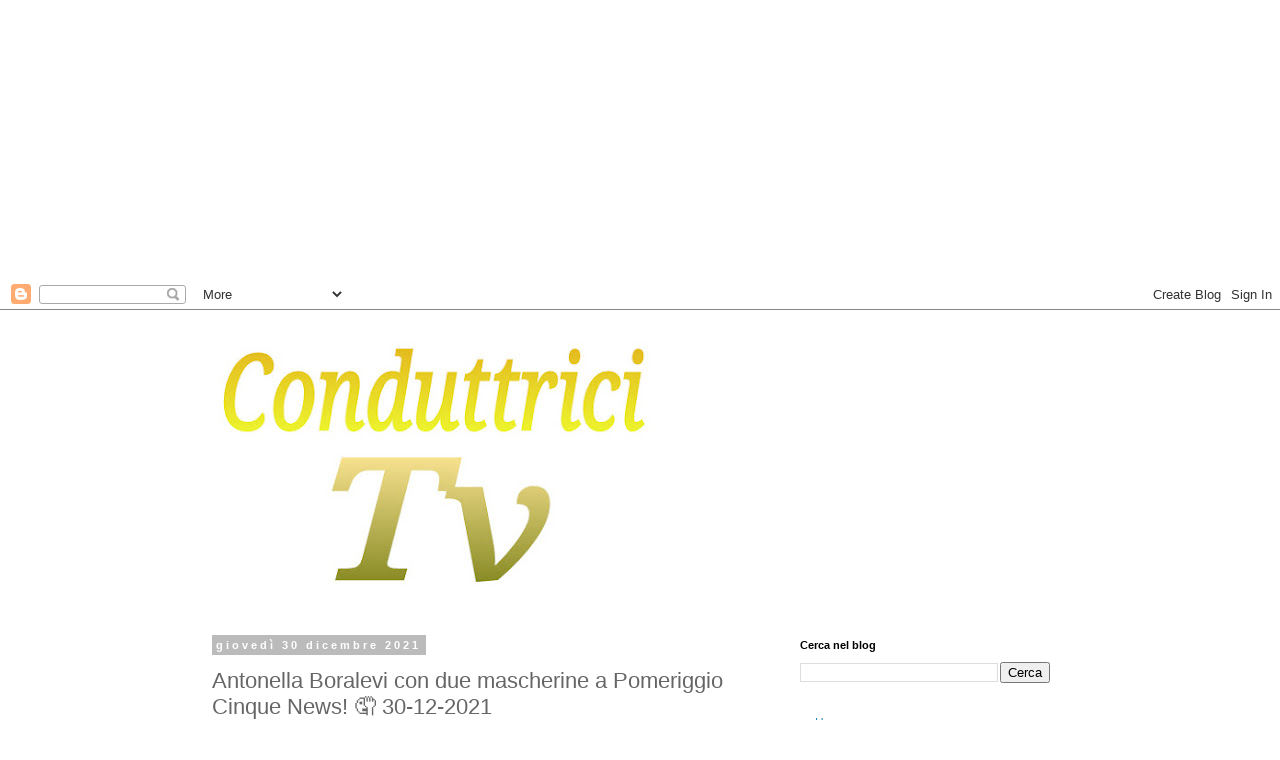

--- FILE ---
content_type: text/html; charset=UTF-8
request_url: https://www.conduttricitv.com/2021/12/antonella-boralevi-con-due-mascherine.html
body_size: 28136
content:
<!DOCTYPE html>
<html class='v2' dir='ltr' lang='it' xmlns='http://www.w3.org/1999/xhtml' xmlns:b='http://www.google.com/2005/gml/b' xmlns:data='http://www.google.com/2005/gml/data' xmlns:expr='http://www.google.com/2005/gml/expr'>
<head>
<link href='https://www.blogger.com/static/v1/widgets/335934321-css_bundle_v2.css' rel='stylesheet' type='text/css'/>
<meta content='width=1100' name='viewport'/>
<meta content='text/html; charset=UTF-8' http-equiv='Content-Type'/>
<meta content='blogger' name='generator'/>
<link href='https://www.conduttricitv.com/favicon.ico' rel='icon' type='image/x-icon'/>
<link href='https://www.conduttricitv.com/2021/12/antonella-boralevi-con-due-mascherine.html' rel='canonical'/>
<link rel="alternate" type="application/atom+xml" title="Conduttrici TV   - Atom" href="https://www.conduttricitv.com/feeds/posts/default" />
<link rel="alternate" type="application/rss+xml" title="Conduttrici TV   - RSS" href="https://www.conduttricitv.com/feeds/posts/default?alt=rss" />
<link rel="service.post" type="application/atom+xml" title="Conduttrici TV   - Atom" href="https://www.blogger.com/feeds/3809844978106040362/posts/default" />

<link rel="alternate" type="application/atom+xml" title="Conduttrici TV   - Atom" href="https://www.conduttricitv.com/feeds/7746964926792741745/comments/default" />
<!--Can't find substitution for tag [blog.ieCssRetrofitLinks]-->
<link href='https://blogger.googleusercontent.com/img/a/AVvXsEiyTxJHkKhkJ5SPVNMMBJSje_oP0X84z0ZF1-yWO4ROjdfHpcUIQK20ilhohJ5tCoPl-_0FmbtHVd66kz3w92NuLO891oeokRE-H-JKvUXDIHHpjM1OB68VvwTYgIXyOVRPCokeMiJUYAcndgVJ5b0bqxtAPA17NEMbo_smiqbw6q6h1wbPWHUdSURc=s400' rel='image_src'/>
<meta content='https://www.conduttricitv.com/2021/12/antonella-boralevi-con-due-mascherine.html' property='og:url'/>
<meta content='Antonella Boralevi con due mascherine a Pomeriggio Cinque News! 🤦 30-12-2021' property='og:title'/>
<meta content='Belle conduttrici della Televisione italiana, Francesca Fialdini, Bianca Guaccero, Caterina Balivo, Federica Panicucci, Barbara D&#39;Urso e altre!' property='og:description'/>
<meta content='https://blogger.googleusercontent.com/img/a/AVvXsEiyTxJHkKhkJ5SPVNMMBJSje_oP0X84z0ZF1-yWO4ROjdfHpcUIQK20ilhohJ5tCoPl-_0FmbtHVd66kz3w92NuLO891oeokRE-H-JKvUXDIHHpjM1OB68VvwTYgIXyOVRPCokeMiJUYAcndgVJ5b0bqxtAPA17NEMbo_smiqbw6q6h1wbPWHUdSURc=w1200-h630-p-k-no-nu' property='og:image'/>
<title>Conduttrici TV  : Antonella Boralevi con due mascherine a Pomeriggio Cinque News! 🤦 30-12-2021</title>
<style id='page-skin-1' type='text/css'><!--
/*
-----------------------------------------------
Blogger Template Style
Name:     Simple
Designer: Blogger
URL:      www.blogger.com
----------------------------------------------- */
/* Variable definitions
====================
<Variable name="keycolor" description="Main Color" type="color" default="#66bbdd"/>
<Group description="Page Text" selector="body">
<Variable name="body.font" description="Font" type="font"
default="normal normal 12px Arial, Tahoma, Helvetica, FreeSans, sans-serif"/>
<Variable name="body.text.color" description="Text Color" type="color" default="#222222"/>
</Group>
<Group description="Backgrounds" selector=".body-fauxcolumns-outer">
<Variable name="body.background.color" description="Outer Background" type="color" default="#66bbdd"/>
<Variable name="content.background.color" description="Main Background" type="color" default="#ffffff"/>
<Variable name="header.background.color" description="Header Background" type="color" default="transparent"/>
</Group>
<Group description="Links" selector=".main-outer">
<Variable name="link.color" description="Link Color" type="color" default="#2288bb"/>
<Variable name="link.visited.color" description="Visited Color" type="color" default="#888888"/>
<Variable name="link.hover.color" description="Hover Color" type="color" default="#33aaff"/>
</Group>
<Group description="Blog Title" selector=".header h1">
<Variable name="header.font" description="Font" type="font"
default="normal normal 60px Arial, Tahoma, Helvetica, FreeSans, sans-serif"/>
<Variable name="header.text.color" description="Title Color" type="color" default="#3399bb" />
</Group>
<Group description="Blog Description" selector=".header .description">
<Variable name="description.text.color" description="Description Color" type="color"
default="#777777" />
</Group>
<Group description="Tabs Text" selector=".tabs-inner .widget li a">
<Variable name="tabs.font" description="Font" type="font"
default="normal normal 14px Arial, Tahoma, Helvetica, FreeSans, sans-serif"/>
<Variable name="tabs.text.color" description="Text Color" type="color" default="#999999"/>
<Variable name="tabs.selected.text.color" description="Selected Color" type="color" default="#000000"/>
</Group>
<Group description="Tabs Background" selector=".tabs-outer .PageList">
<Variable name="tabs.background.color" description="Background Color" type="color" default="#f5f5f5"/>
<Variable name="tabs.selected.background.color" description="Selected Color" type="color" default="#eeeeee"/>
</Group>
<Group description="Post Title" selector="h3.post-title, .comments h4">
<Variable name="post.title.font" description="Font" type="font"
default="normal normal 22px Arial, Tahoma, Helvetica, FreeSans, sans-serif"/>
</Group>
<Group description="Date Header" selector=".date-header">
<Variable name="date.header.color" description="Text Color" type="color"
default="#666666"/>
<Variable name="date.header.background.color" description="Background Color" type="color"
default="transparent"/>
<Variable name="date.header.font" description="Text Font" type="font"
default="normal bold 11px Arial, Tahoma, Helvetica, FreeSans, sans-serif"/>
<Variable name="date.header.padding" description="Date Header Padding" type="string" default="inherit"/>
<Variable name="date.header.letterspacing" description="Date Header Letter Spacing" type="string" default="inherit"/>
<Variable name="date.header.margin" description="Date Header Margin" type="string" default="inherit"/>
</Group>
<Group description="Post Footer" selector=".post-footer">
<Variable name="post.footer.text.color" description="Text Color" type="color" default="#666666"/>
<Variable name="post.footer.background.color" description="Background Color" type="color"
default="#f9f9f9"/>
<Variable name="post.footer.border.color" description="Shadow Color" type="color" default="#eeeeee"/>
</Group>
<Group description="Gadgets" selector="h2">
<Variable name="widget.title.font" description="Title Font" type="font"
default="normal bold 11px Arial, Tahoma, Helvetica, FreeSans, sans-serif"/>
<Variable name="widget.title.text.color" description="Title Color" type="color" default="#000000"/>
<Variable name="widget.alternate.text.color" description="Alternate Color" type="color" default="#999999"/>
</Group>
<Group description="Images" selector=".main-inner">
<Variable name="image.background.color" description="Background Color" type="color" default="#ffffff"/>
<Variable name="image.border.color" description="Border Color" type="color" default="#eeeeee"/>
<Variable name="image.text.color" description="Caption Text Color" type="color" default="#666666"/>
</Group>
<Group description="Accents" selector=".content-inner">
<Variable name="body.rule.color" description="Separator Line Color" type="color" default="#eeeeee"/>
<Variable name="tabs.border.color" description="Tabs Border Color" type="color" default="transparent"/>
</Group>
<Variable name="body.background" description="Body Background" type="background"
color="#ffffff" default="$(color) none repeat scroll top left"/>
<Variable name="body.background.override" description="Body Background Override" type="string" default=""/>
<Variable name="body.background.gradient.cap" description="Body Gradient Cap" type="url"
default="url(https://resources.blogblog.com/blogblog/data/1kt/simple/gradients_light.png)"/>
<Variable name="body.background.gradient.tile" description="Body Gradient Tile" type="url"
default="url(https://resources.blogblog.com/blogblog/data/1kt/simple/body_gradient_tile_light.png)"/>
<Variable name="content.background.color.selector" description="Content Background Color Selector" type="string" default=".content-inner"/>
<Variable name="content.padding" description="Content Padding" type="length" default="10px" min="0" max="100px"/>
<Variable name="content.padding.horizontal" description="Content Horizontal Padding" type="length" default="10px" min="0" max="100px"/>
<Variable name="content.shadow.spread" description="Content Shadow Spread" type="length" default="40px" min="0" max="100px"/>
<Variable name="content.shadow.spread.webkit" description="Content Shadow Spread (WebKit)" type="length" default="5px" min="0" max="100px"/>
<Variable name="content.shadow.spread.ie" description="Content Shadow Spread (IE)" type="length" default="10px" min="0" max="100px"/>
<Variable name="main.border.width" description="Main Border Width" type="length" default="0" min="0" max="10px"/>
<Variable name="header.background.gradient" description="Header Gradient" type="url" default="none"/>
<Variable name="header.shadow.offset.left" description="Header Shadow Offset Left" type="length" default="-1px" min="-50px" max="50px"/>
<Variable name="header.shadow.offset.top" description="Header Shadow Offset Top" type="length" default="-1px" min="-50px" max="50px"/>
<Variable name="header.shadow.spread" description="Header Shadow Spread" type="length" default="1px" min="0" max="100px"/>
<Variable name="header.padding" description="Header Padding" type="length" default="30px" min="0" max="100px"/>
<Variable name="header.border.size" description="Header Border Size" type="length" default="1px" min="0" max="10px"/>
<Variable name="header.bottom.border.size" description="Header Bottom Border Size" type="length" default="1px" min="0" max="10px"/>
<Variable name="header.border.horizontalsize" description="Header Horizontal Border Size" type="length" default="0" min="0" max="10px"/>
<Variable name="description.text.size" description="Description Text Size" type="string" default="140%"/>
<Variable name="tabs.margin.top" description="Tabs Margin Top" type="length" default="0" min="0" max="100px"/>
<Variable name="tabs.margin.side" description="Tabs Side Margin" type="length" default="30px" min="0" max="100px"/>
<Variable name="tabs.background.gradient" description="Tabs Background Gradient" type="url"
default="url(https://resources.blogblog.com/blogblog/data/1kt/simple/gradients_light.png)"/>
<Variable name="tabs.border.width" description="Tabs Border Width" type="length" default="1px" min="0" max="10px"/>
<Variable name="tabs.bevel.border.width" description="Tabs Bevel Border Width" type="length" default="1px" min="0" max="10px"/>
<Variable name="post.margin.bottom" description="Post Bottom Margin" type="length" default="25px" min="0" max="100px"/>
<Variable name="image.border.small.size" description="Image Border Small Size" type="length" default="2px" min="0" max="10px"/>
<Variable name="image.border.large.size" description="Image Border Large Size" type="length" default="5px" min="0" max="10px"/>
<Variable name="page.width.selector" description="Page Width Selector" type="string" default=".region-inner"/>
<Variable name="page.width" description="Page Width" type="string" default="auto"/>
<Variable name="main.section.margin" description="Main Section Margin" type="length" default="15px" min="0" max="100px"/>
<Variable name="main.padding" description="Main Padding" type="length" default="15px" min="0" max="100px"/>
<Variable name="main.padding.top" description="Main Padding Top" type="length" default="30px" min="0" max="100px"/>
<Variable name="main.padding.bottom" description="Main Padding Bottom" type="length" default="30px" min="0" max="100px"/>
<Variable name="paging.background"
color="#ffffff"
description="Background of blog paging area" type="background"
default="transparent none no-repeat scroll top center"/>
<Variable name="footer.bevel" description="Bevel border length of footer" type="length" default="0" min="0" max="10px"/>
<Variable name="mobile.background.overlay" description="Mobile Background Overlay" type="string"
default="transparent none repeat scroll top left"/>
<Variable name="mobile.background.size" description="Mobile Background Size" type="string" default="auto"/>
<Variable name="mobile.button.color" description="Mobile Button Color" type="color" default="#ffffff" />
<Variable name="startSide" description="Side where text starts in blog language" type="automatic" default="left"/>
<Variable name="endSide" description="Side where text ends in blog language" type="automatic" default="right"/>
*/
/* Content
----------------------------------------------- */
body {
font: normal normal 12px 'Trebuchet MS', Trebuchet, Verdana, sans-serif;
color: #666666;
background: #ffffff none repeat scroll top left;
padding: 0 0 0 0;
}
html body .region-inner {
min-width: 0;
max-width: 100%;
width: auto;
}
h2 {
font-size: 22px;
}
a:link {
text-decoration:none;
color: #2288bb;
}
a:visited {
text-decoration:none;
color: #888888;
}
a:hover {
text-decoration:underline;
color: #33aaff;
}
.body-fauxcolumn-outer .fauxcolumn-inner {
background: transparent none repeat scroll top left;
_background-image: none;
}
.body-fauxcolumn-outer .cap-top {
position: absolute;
z-index: 1;
height: 400px;
width: 100%;
}
.body-fauxcolumn-outer .cap-top .cap-left {
width: 100%;
background: transparent none repeat-x scroll top left;
_background-image: none;
}
.content-outer {
-moz-box-shadow: 0 0 0 rgba(0, 0, 0, .15);
-webkit-box-shadow: 0 0 0 rgba(0, 0, 0, .15);
-goog-ms-box-shadow: 0 0 0 #333333;
box-shadow: 0 0 0 rgba(0, 0, 0, .15);
margin-bottom: 1px;
}
.content-inner {
padding: 10px 40px;
}
.content-inner {
background-color: #ffffff;
}
/* Header
----------------------------------------------- */
.header-outer {
background: transparent none repeat-x scroll 0 -400px;
_background-image: none;
}
.Header h1 {
font: normal normal 40px 'Trebuchet MS',Trebuchet,Verdana,sans-serif;
color: #000000;
text-shadow: 0 0 0 rgba(0, 0, 0, .2);
}
.Header h1 a {
color: #000000;
}
.Header .description {
font-size: 18px;
color: #000000;
}
.header-inner .Header .titlewrapper {
padding: 22px 0;
}
.header-inner .Header .descriptionwrapper {
padding: 0 0;
}
/* Tabs
----------------------------------------------- */
.tabs-inner .section:first-child {
border-top: 0 solid #dddddd;
}
.tabs-inner .section:first-child ul {
margin-top: -1px;
border-top: 1px solid #dddddd;
border-left: 1px solid #dddddd;
border-right: 1px solid #dddddd;
}
.tabs-inner .widget ul {
background: transparent none repeat-x scroll 0 -800px;
_background-image: none;
border-bottom: 1px solid #dddddd;
margin-top: 0;
margin-left: -30px;
margin-right: -30px;
}
.tabs-inner .widget li a {
display: inline-block;
padding: .6em 1em;
font: normal normal 12px 'Trebuchet MS', Trebuchet, Verdana, sans-serif;
color: #000000;
border-left: 1px solid #ffffff;
border-right: 1px solid #dddddd;
}
.tabs-inner .widget li:first-child a {
border-left: none;
}
.tabs-inner .widget li.selected a, .tabs-inner .widget li a:hover {
color: #000000;
background-color: #eeeeee;
text-decoration: none;
}
/* Columns
----------------------------------------------- */
.main-outer {
border-top: 0 solid transparent;
}
.fauxcolumn-left-outer .fauxcolumn-inner {
border-right: 1px solid transparent;
}
.fauxcolumn-right-outer .fauxcolumn-inner {
border-left: 1px solid transparent;
}
/* Headings
----------------------------------------------- */
div.widget > h2,
div.widget h2.title {
margin: 0 0 1em 0;
font: normal bold 11px 'Trebuchet MS',Trebuchet,Verdana,sans-serif;
color: #000000;
}
/* Widgets
----------------------------------------------- */
.widget .zippy {
color: #999999;
text-shadow: 2px 2px 1px rgba(0, 0, 0, .1);
}
.widget .popular-posts ul {
list-style: none;
}
/* Posts
----------------------------------------------- */
h2.date-header {
font: normal bold 11px Arial, Tahoma, Helvetica, FreeSans, sans-serif;
}
.date-header span {
background-color: #bbbbbb;
color: #ffffff;
padding: 0.4em;
letter-spacing: 3px;
margin: inherit;
}
.main-inner {
padding-top: 35px;
padding-bottom: 65px;
}
.main-inner .column-center-inner {
padding: 0 0;
}
.main-inner .column-center-inner .section {
margin: 0 1em;
}
.post {
margin: 0 0 45px 0;
}
h3.post-title, .comments h4 {
font: normal normal 22px 'Trebuchet MS',Trebuchet,Verdana,sans-serif;
margin: .75em 0 0;
}
.post-body {
font-size: 110%;
line-height: 1.4;
position: relative;
}
.post-body img, .post-body .tr-caption-container, .Profile img, .Image img,
.BlogList .item-thumbnail img {
padding: 2px;
background: #ffffff;
border: 1px solid #eeeeee;
-moz-box-shadow: 1px 1px 5px rgba(0, 0, 0, .1);
-webkit-box-shadow: 1px 1px 5px rgba(0, 0, 0, .1);
box-shadow: 1px 1px 5px rgba(0, 0, 0, .1);
}
.post-body img, .post-body .tr-caption-container {
padding: 5px;
}
.post-body .tr-caption-container {
color: #666666;
}
.post-body .tr-caption-container img {
padding: 0;
background: transparent;
border: none;
-moz-box-shadow: 0 0 0 rgba(0, 0, 0, .1);
-webkit-box-shadow: 0 0 0 rgba(0, 0, 0, .1);
box-shadow: 0 0 0 rgba(0, 0, 0, .1);
}
.post-header {
margin: 0 0 1.5em;
line-height: 1.6;
font-size: 90%;
}
.post-footer {
margin: 20px -2px 0;
padding: 5px 10px;
color: #666666;
background-color: #eeeeee;
border-bottom: 1px solid #eeeeee;
line-height: 1.6;
font-size: 90%;
}
#comments .comment-author {
padding-top: 1.5em;
border-top: 1px solid transparent;
background-position: 0 1.5em;
}
#comments .comment-author:first-child {
padding-top: 0;
border-top: none;
}
.avatar-image-container {
margin: .2em 0 0;
}
#comments .avatar-image-container img {
border: 1px solid #eeeeee;
}
/* Comments
----------------------------------------------- */
.comments .comments-content .icon.blog-author {
background-repeat: no-repeat;
background-image: url([data-uri]);
}
.comments .comments-content .loadmore a {
border-top: 1px solid #999999;
border-bottom: 1px solid #999999;
}
.comments .comment-thread.inline-thread {
background-color: #eeeeee;
}
.comments .continue {
border-top: 2px solid #999999;
}
/* Accents
---------------------------------------------- */
.section-columns td.columns-cell {
border-left: 1px solid transparent;
}
.blog-pager {
background: transparent url(https://resources.blogblog.com/blogblog/data/1kt/simple/paging_dot.png) repeat-x scroll top center;
}
.blog-pager-older-link, .home-link,
.blog-pager-newer-link {
background-color: #ffffff;
padding: 5px;
}
.footer-outer {
border-top: 1px dashed #bbbbbb;
}
/* Mobile
----------------------------------------------- */
body.mobile  {
background-size: auto;
}
.mobile .body-fauxcolumn-outer {
background: transparent none repeat scroll top left;
}
.mobile .body-fauxcolumn-outer .cap-top {
background-size: 100% auto;
}
.mobile .content-outer {
-webkit-box-shadow: 0 0 3px rgba(0, 0, 0, .15);
box-shadow: 0 0 3px rgba(0, 0, 0, .15);
}
.mobile .tabs-inner .widget ul {
margin-left: 0;
margin-right: 0;
}
.mobile .post {
margin: 0;
}
.mobile .main-inner .column-center-inner .section {
margin: 0;
}
.mobile .date-header span {
padding: 0.1em 10px;
margin: 0 -10px;
}
.mobile h3.post-title {
margin: 0;
}
.mobile .blog-pager {
background: transparent none no-repeat scroll top center;
}
.mobile .footer-outer {
border-top: none;
}
.mobile .main-inner, .mobile .footer-inner {
background-color: #ffffff;
}
.mobile-index-contents {
color: #666666;
}
.mobile-link-button {
background-color: #2288bb;
}
.mobile-link-button a:link, .mobile-link-button a:visited {
color: #ffffff;
}
.mobile .tabs-inner .section:first-child {
border-top: none;
}
.mobile .tabs-inner .PageList .widget-content {
background-color: #eeeeee;
color: #000000;
border-top: 1px solid #dddddd;
border-bottom: 1px solid #dddddd;
}
.mobile .tabs-inner .PageList .widget-content .pagelist-arrow {
border-left: 1px solid #dddddd;
}

--></style>
<style id='template-skin-1' type='text/css'><!--
body {
min-width: 960px;
}
.content-outer, .content-fauxcolumn-outer, .region-inner {
min-width: 960px;
max-width: 960px;
_width: 960px;
}
.main-inner .columns {
padding-left: 0;
padding-right: 310px;
}
.main-inner .fauxcolumn-center-outer {
left: 0;
right: 310px;
/* IE6 does not respect left and right together */
_width: expression(this.parentNode.offsetWidth -
parseInt("0") -
parseInt("310px") + 'px');
}
.main-inner .fauxcolumn-left-outer {
width: 0;
}
.main-inner .fauxcolumn-right-outer {
width: 310px;
}
.main-inner .column-left-outer {
width: 0;
right: 100%;
margin-left: -0;
}
.main-inner .column-right-outer {
width: 310px;
margin-right: -310px;
}
#layout {
min-width: 0;
}
#layout .content-outer {
min-width: 0;
width: 800px;
}
#layout .region-inner {
min-width: 0;
width: auto;
}
body#layout div.add_widget {
padding: 8px;
}
body#layout div.add_widget a {
margin-left: 32px;
}
--></style>
<script type='text/javascript'>
        (function(i,s,o,g,r,a,m){i['GoogleAnalyticsObject']=r;i[r]=i[r]||function(){
        (i[r].q=i[r].q||[]).push(arguments)},i[r].l=1*new Date();a=s.createElement(o),
        m=s.getElementsByTagName(o)[0];a.async=1;a.src=g;m.parentNode.insertBefore(a,m)
        })(window,document,'script','https://www.google-analytics.com/analytics.js','ga');
        ga('create', 'UA-23875919-6', 'auto', 'blogger');
        ga('blogger.send', 'pageview');
      </script>
<link href='https://www.blogger.com/dyn-css/authorization.css?targetBlogID=3809844978106040362&amp;zx=02511e34-77d2-4cec-88f6-12dc79f96183' media='none' onload='if(media!=&#39;all&#39;)media=&#39;all&#39;' rel='stylesheet'/><noscript><link href='https://www.blogger.com/dyn-css/authorization.css?targetBlogID=3809844978106040362&amp;zx=02511e34-77d2-4cec-88f6-12dc79f96183' rel='stylesheet'/></noscript>
<meta name='google-adsense-platform-account' content='ca-host-pub-1556223355139109'/>
<meta name='google-adsense-platform-domain' content='blogspot.com'/>

<script async src="https://pagead2.googlesyndication.com/pagead/js/adsbygoogle.js?client=ca-pub-3373595169467028&host=ca-host-pub-1556223355139109" crossorigin="anonymous"></script>

<!-- data-ad-client=ca-pub-3373595169467028 -->

</head>
<body class='loading'><script async='async' crossorigin='anonymous' src='https://pagead2.googlesyndication.com/pagead/js/adsbygoogle.js?client=ca-pub-3373595169467028'></script>
<!-- Conduttrici -->
<ins class='adsbygoogle' data-ad-client='ca-pub-3373595169467028' data-ad-format='auto' data-ad-slot='4413909180' data-full-width-responsive='true' style='display:block'></ins>
<script>
     (adsbygoogle = window.adsbygoogle || []).push({});
</script>
<div class='navbar section' id='navbar' name='Navbar'><div class='widget Navbar' data-version='1' id='Navbar1'><script type="text/javascript">
    function setAttributeOnload(object, attribute, val) {
      if(window.addEventListener) {
        window.addEventListener('load',
          function(){ object[attribute] = val; }, false);
      } else {
        window.attachEvent('onload', function(){ object[attribute] = val; });
      }
    }
  </script>
<div id="navbar-iframe-container"></div>
<script type="text/javascript" src="https://apis.google.com/js/platform.js"></script>
<script type="text/javascript">
      gapi.load("gapi.iframes:gapi.iframes.style.bubble", function() {
        if (gapi.iframes && gapi.iframes.getContext) {
          gapi.iframes.getContext().openChild({
              url: 'https://www.blogger.com/navbar/3809844978106040362?po\x3d7746964926792741745\x26origin\x3dhttps://www.conduttricitv.com',
              where: document.getElementById("navbar-iframe-container"),
              id: "navbar-iframe"
          });
        }
      });
    </script><script type="text/javascript">
(function() {
var script = document.createElement('script');
script.type = 'text/javascript';
script.src = '//pagead2.googlesyndication.com/pagead/js/google_top_exp.js';
var head = document.getElementsByTagName('head')[0];
if (head) {
head.appendChild(script);
}})();
</script>
</div></div>
<div class='body-fauxcolumns'>
<div class='fauxcolumn-outer body-fauxcolumn-outer'>
<div class='cap-top'>
<div class='cap-left'></div>
<div class='cap-right'></div>
</div>
<div class='fauxborder-left'>
<div class='fauxborder-right'></div>
<div class='fauxcolumn-inner'>
</div>
</div>
<div class='cap-bottom'>
<div class='cap-left'></div>
<div class='cap-right'></div>
</div>
</div>
</div>
<div class='content'>
<div class='content-fauxcolumns'>
<div class='fauxcolumn-outer content-fauxcolumn-outer'>
<div class='cap-top'>
<div class='cap-left'></div>
<div class='cap-right'></div>
</div>
<div class='fauxborder-left'>
<div class='fauxborder-right'></div>
<div class='fauxcolumn-inner'>
</div>
</div>
<div class='cap-bottom'>
<div class='cap-left'></div>
<div class='cap-right'></div>
</div>
</div>
</div>
<div class='content-outer'>
<div class='content-cap-top cap-top'>
<div class='cap-left'></div>
<div class='cap-right'></div>
</div>
<div class='fauxborder-left content-fauxborder-left'>
<div class='fauxborder-right content-fauxborder-right'></div>
<div class='content-inner'>
<header>
<div class='header-outer'>
<div class='header-cap-top cap-top'>
<div class='cap-left'></div>
<div class='cap-right'></div>
</div>
<div class='fauxborder-left header-fauxborder-left'>
<div class='fauxborder-right header-fauxborder-right'></div>
<div class='region-inner header-inner'>
<div class='header section' id='header' name='Intestazione'><div class='widget Header' data-version='1' id='Header1'>
<div id='header-inner'>
<a href='https://www.conduttricitv.com/' style='display: block'>
<img alt='Conduttrici TV  ' height='284px; ' id='Header1_headerimg' src='https://blogger.googleusercontent.com/img/a/AVvXsEjTSHtrtF26FwEfiR7pMwNuivr5i-1B2HjCp10Zm193MMQ1RijbhBYUv0ahW6gb1j0smxJmaxBQlmUmNx6AK2L6lFDrJn6ReMJIJ5hINqvAjXGyUiIYNSZgr9TQAj1fPWNHYPM2Ug8j7OMbg2kGk8fekR8lrsm3-o22zajNXvap5oTAoBfpYjRNfiGdBwU=s471' style='display: block' width='471px; '/>
</a>
</div>
</div></div>
</div>
</div>
<div class='header-cap-bottom cap-bottom'>
<div class='cap-left'></div>
<div class='cap-right'></div>
</div>
</div>
</header>
<div class='tabs-outer'>
<div class='tabs-cap-top cap-top'>
<div class='cap-left'></div>
<div class='cap-right'></div>
</div>
<div class='fauxborder-left tabs-fauxborder-left'>
<div class='fauxborder-right tabs-fauxborder-right'></div>
<div class='region-inner tabs-inner'>
<div class='tabs no-items section' id='crosscol' name='Multi-colonne'></div>
<div class='tabs no-items section' id='crosscol-overflow' name='Cross-Column 2'></div>
</div>
</div>
<div class='tabs-cap-bottom cap-bottom'>
<div class='cap-left'></div>
<div class='cap-right'></div>
</div>
</div>
<div class='main-outer'>
<div class='main-cap-top cap-top'>
<div class='cap-left'></div>
<div class='cap-right'></div>
</div>
<div class='fauxborder-left main-fauxborder-left'>
<div class='fauxborder-right main-fauxborder-right'></div>
<div class='region-inner main-inner'>
<div class='columns fauxcolumns'>
<div class='fauxcolumn-outer fauxcolumn-center-outer'>
<div class='cap-top'>
<div class='cap-left'></div>
<div class='cap-right'></div>
</div>
<div class='fauxborder-left'>
<div class='fauxborder-right'></div>
<div class='fauxcolumn-inner'>
</div>
</div>
<div class='cap-bottom'>
<div class='cap-left'></div>
<div class='cap-right'></div>
</div>
</div>
<div class='fauxcolumn-outer fauxcolumn-left-outer'>
<div class='cap-top'>
<div class='cap-left'></div>
<div class='cap-right'></div>
</div>
<div class='fauxborder-left'>
<div class='fauxborder-right'></div>
<div class='fauxcolumn-inner'>
</div>
</div>
<div class='cap-bottom'>
<div class='cap-left'></div>
<div class='cap-right'></div>
</div>
</div>
<div class='fauxcolumn-outer fauxcolumn-right-outer'>
<div class='cap-top'>
<div class='cap-left'></div>
<div class='cap-right'></div>
</div>
<div class='fauxborder-left'>
<div class='fauxborder-right'></div>
<div class='fauxcolumn-inner'>
</div>
</div>
<div class='cap-bottom'>
<div class='cap-left'></div>
<div class='cap-right'></div>
</div>
</div>
<!-- corrects IE6 width calculation -->
<div class='columns-inner'>
<div class='column-center-outer'>
<div class='column-center-inner'>
<div class='main section' id='main' name='Principale'><div class='widget Blog' data-version='1' id='Blog1'>
<div class='blog-posts hfeed'>

          <div class="date-outer">
        
<h2 class='date-header'><span>giovedì 30 dicembre 2021</span></h2>

          <div class="date-posts">
        
<div class='post-outer'>
<div class='post hentry uncustomized-post-template' itemprop='blogPost' itemscope='itemscope' itemtype='http://schema.org/BlogPosting'>
<meta content='https://blogger.googleusercontent.com/img/a/AVvXsEiyTxJHkKhkJ5SPVNMMBJSje_oP0X84z0ZF1-yWO4ROjdfHpcUIQK20ilhohJ5tCoPl-_0FmbtHVd66kz3w92NuLO891oeokRE-H-JKvUXDIHHpjM1OB68VvwTYgIXyOVRPCokeMiJUYAcndgVJ5b0bqxtAPA17NEMbo_smiqbw6q6h1wbPWHUdSURc=s400' itemprop='image_url'/>
<meta content='3809844978106040362' itemprop='blogId'/>
<meta content='7746964926792741745' itemprop='postId'/>
<a name='7746964926792741745'></a>
<h3 class='post-title entry-title' itemprop='name'>
Antonella Boralevi con due mascherine a Pomeriggio Cinque News! 🤦 30-12-2021
</h3>
<div class='post-header'>
<div class='post-header-line-1'></div>
</div>
<div class='post-body entry-content' id='post-body-7746964926792741745' itemprop='description articleBody'>
<div class="separator" style="clear: both;"><a href="https://blogger.googleusercontent.com/img/a/AVvXsEiyTxJHkKhkJ5SPVNMMBJSje_oP0X84z0ZF1-yWO4ROjdfHpcUIQK20ilhohJ5tCoPl-_0FmbtHVd66kz3w92NuLO891oeokRE-H-JKvUXDIHHpjM1OB68VvwTYgIXyOVRPCokeMiJUYAcndgVJ5b0bqxtAPA17NEMbo_smiqbw6q6h1wbPWHUdSURc=s1793" style="display: block; padding: 1em 0; text-align: center; "><img alt="Antonella Boralevi con due mascherine Pomeriggio Cinque News 30 dicembre" border="0" data-original-height="1253" data-original-width="1793" src="https://blogger.googleusercontent.com/img/a/AVvXsEiyTxJHkKhkJ5SPVNMMBJSje_oP0X84z0ZF1-yWO4ROjdfHpcUIQK20ilhohJ5tCoPl-_0FmbtHVd66kz3w92NuLO891oeokRE-H-JKvUXDIHHpjM1OB68VvwTYgIXyOVRPCokeMiJUYAcndgVJ5b0bqxtAPA17NEMbo_smiqbw6q6h1wbPWHUdSURc=s400" width="400"/></a></div>

<p><font size="4">Non una, ma ben due mascherine indossate da <b>Antonella Boralevi</b>!<br>Pomeriggio Cinque puntata del 30 dicembre, in uno studio spazioso e con tanto di distanza, Antonella sceglie di stare così, e senza contare che prima di entrare sono super controllati e tamponati. Ha tanta paura, si protegge, e racconta che ha perso due famigliari per <b>Covid</b>, be anche io ho perso due famigliari, e non di Covid, anche se diciamo che nel 2020 forse molte persone specialmente le più deboli, con tutto lo stress, paura, e la mancanza dei familiari che non potevano entrare negli ospizi, potrebbe aver causato un aggravarsi delle loro malattie e quindi la morte, detto anche in Tv da alcuni dottori! Quindi queste cose in TV si possono anche evitare, specialmente dopo quasi due anni, soprattutto dopo aver visto che molte cose non quadrano!</font></p><div class="separator" style="clear: both;"><a href="https://blogger.googleusercontent.com/img/a/AVvXsEjtWi7Yo8Tiz7cN_-l2GZGJyZUv23tBcGGkwXkzr_G4vjThveaK7vgCZ-yHCVydCaXpzt9RVAmuUvJVQYiYDiKU-NyMSvWooYL25JNVmruQzGRzs0kFozZ7xpD0G4f9Hqi2Fk3-wAG-JUfI6BY3Ji_mxgpr8BERjbqJAMnsj7vYevRUN2MFpyXeZGo6=s1301" style="display: block; padding: 1em 0; text-align: center; "><img alt="Simona Branchetti conduttrice tv Pomeriggio Cinque News 30 dicembre 2021" border="0" data-original-height="1080" data-original-width="1301" src="https://blogger.googleusercontent.com/img/a/AVvXsEjtWi7Yo8Tiz7cN_-l2GZGJyZUv23tBcGGkwXkzr_G4vjThveaK7vgCZ-yHCVydCaXpzt9RVAmuUvJVQYiYDiKU-NyMSvWooYL25JNVmruQzGRzs0kFozZ7xpD0G4f9Hqi2Fk3-wAG-JUfI6BY3Ji_mxgpr8BERjbqJAMnsj7vYevRUN2MFpyXeZGo6=s400" width="400"/></a></div>
<div class="separator" style="clear: both;"><a href="https://blogger.googleusercontent.com/img/a/AVvXsEgXfhmZhy-oSysN1cvOij7JD19I9yGRE34R5tCn0ej_QlSXVp090bHlUExvkV1V-3tUDLQGiUEEnb58tOS1PMKoYDNsFLUlfzgO7P0X8RFyYMKLYJaJ8R6N7sF9ToWRkKa5Vz8_9_eVNjweaz4U_RfDLWsCerbuNg7rEcgCvCm0OGCx4Q2OHQ6ztKij=s1611" style="display: block; padding: 1em 0; text-align: center; "><img alt="abbigliamento Simona Branchetti pantaloni verdi tacchi alti colore rosso Pomeriggio Cinque News" border="0" data-original-height="1080" data-original-width="1611" src="https://blogger.googleusercontent.com/img/a/AVvXsEgXfhmZhy-oSysN1cvOij7JD19I9yGRE34R5tCn0ej_QlSXVp090bHlUExvkV1V-3tUDLQGiUEEnb58tOS1PMKoYDNsFLUlfzgO7P0X8RFyYMKLYJaJ8R6N7sF9ToWRkKa5Vz8_9_eVNjweaz4U_RfDLWsCerbuNg7rEcgCvCm0OGCx4Q2OHQ6ztKij=s400" width="400"/></a></div>



<div style='clear: both;'></div>
</div>
<div class='post-footer'>
<div class='post-footer-line post-footer-line-1'>
<span class='post-author vcard'>
</span>
<span class='post-timestamp'>
alle
<meta content='https://www.conduttricitv.com/2021/12/antonella-boralevi-con-due-mascherine.html' itemprop='url'/>
<a class='timestamp-link' href='https://www.conduttricitv.com/2021/12/antonella-boralevi-con-due-mascherine.html' rel='bookmark' title='permanent link'><abbr class='published' itemprop='datePublished' title='2021-12-30T10:26:00-08:00'>dicembre 30, 2021</abbr></a>
</span>
<span class='post-comment-link'>
</span>
<span class='post-icons'>
<span class='item-action'>
<a href='https://www.blogger.com/email-post/3809844978106040362/7746964926792741745' title='Post per email'>
<img alt='' class='icon-action' height='13' src='https://resources.blogblog.com/img/icon18_email.gif' width='18'/>
</a>
</span>
</span>
<div class='post-share-buttons goog-inline-block'>
<a class='goog-inline-block share-button sb-email' href='https://www.blogger.com/share-post.g?blogID=3809844978106040362&postID=7746964926792741745&target=email' target='_blank' title='Invia tramite email'><span class='share-button-link-text'>Invia tramite email</span></a><a class='goog-inline-block share-button sb-blog' href='https://www.blogger.com/share-post.g?blogID=3809844978106040362&postID=7746964926792741745&target=blog' onclick='window.open(this.href, "_blank", "height=270,width=475"); return false;' target='_blank' title='Postalo sul blog'><span class='share-button-link-text'>Postalo sul blog</span></a><a class='goog-inline-block share-button sb-twitter' href='https://www.blogger.com/share-post.g?blogID=3809844978106040362&postID=7746964926792741745&target=twitter' target='_blank' title='Condividi su X'><span class='share-button-link-text'>Condividi su X</span></a><a class='goog-inline-block share-button sb-facebook' href='https://www.blogger.com/share-post.g?blogID=3809844978106040362&postID=7746964926792741745&target=facebook' onclick='window.open(this.href, "_blank", "height=430,width=640"); return false;' target='_blank' title='Condividi su Facebook'><span class='share-button-link-text'>Condividi su Facebook</span></a><a class='goog-inline-block share-button sb-pinterest' href='https://www.blogger.com/share-post.g?blogID=3809844978106040362&postID=7746964926792741745&target=pinterest' target='_blank' title='Condividi su Pinterest'><span class='share-button-link-text'>Condividi su Pinterest</span></a>
</div>
</div>
<div class='post-footer-line post-footer-line-2'>
<span class='post-labels'>
Etichette:
<a href='https://www.conduttricitv.com/search/label/Antonella%20Boralevi' rel='tag'>Antonella Boralevi</a>,
<a href='https://www.conduttricitv.com/search/label/foto' rel='tag'>foto</a>,
<a href='https://www.conduttricitv.com/search/label/oggi' rel='tag'>oggi</a>,
<a href='https://www.conduttricitv.com/search/label/pomeriggio%20cinque' rel='tag'>pomeriggio cinque</a>,
<a href='https://www.conduttricitv.com/search/label/Simona%20Branchetti' rel='tag'>Simona Branchetti</a>
</span>
</div>
<div class='post-footer-line post-footer-line-3'>
<span class='post-location'>
</span>
</div>
</div>
</div>
<div class='comments' id='comments'>
<a name='comments'></a>
<h4>Nessun commento:</h4>
<div id='Blog1_comments-block-wrapper'>
<dl class='avatar-comment-indent' id='comments-block'>
</dl>
</div>
<p class='comment-footer'>
<div class='comment-form'>
<a name='comment-form'></a>
<h4 id='comment-post-message'>Posta un commento</h4>
<p>
</p>
<a href='https://www.blogger.com/comment/frame/3809844978106040362?po=7746964926792741745&hl=it&saa=85391&origin=https://www.conduttricitv.com' id='comment-editor-src'></a>
<iframe allowtransparency='true' class='blogger-iframe-colorize blogger-comment-from-post' frameborder='0' height='410px' id='comment-editor' name='comment-editor' src='' width='100%'></iframe>
<script src='https://www.blogger.com/static/v1/jsbin/2830521187-comment_from_post_iframe.js' type='text/javascript'></script>
<script type='text/javascript'>
      BLOG_CMT_createIframe('https://www.blogger.com/rpc_relay.html');
    </script>
</div>
</p>
</div>
</div>

        </div></div>
      
</div>
<div class='blog-pager' id='blog-pager'>
<span id='blog-pager-newer-link'>
<a class='blog-pager-newer-link' href='https://www.conduttricitv.com/2021/12/bianca-guaccero-ringrazio-il-mio.html' id='Blog1_blog-pager-newer-link' title='Post più recente'>Post più recente</a>
</span>
<span id='blog-pager-older-link'>
<a class='blog-pager-older-link' href='https://www.conduttricitv.com/2021/12/caterina-balivo-bellissima-ed-elegante.html' id='Blog1_blog-pager-older-link' title='Post più vecchio'>Post più vecchio</a>
</span>
<a class='home-link' href='https://www.conduttricitv.com/'>Home page</a>
</div>
<div class='clear'></div>
<div class='post-feeds'>
<div class='feed-links'>
Iscriviti a:
<a class='feed-link' href='https://www.conduttricitv.com/feeds/7746964926792741745/comments/default' target='_blank' type='application/atom+xml'>Commenti sul post (Atom)</a>
</div>
</div>
</div><div class='widget FeaturedPost' data-version='1' id='FeaturedPost1'>
<h2 class='title'>In Evidenza</h2>
<div class='post-summary'>
<h3><a href='https://www.conduttricitv.com/2024/05/samira-lui-foto-11-maggio-2024.html'>Samira Lui foto 11 maggio 2024</a></h3>
<p>
Abbigliamento della bellissima Samira Lui, la valletta del nuovo programma La Ruota Della Fortuna condotto da Gerry Scotti su Canale Cinque....
</p>
<img class='image' src='https://blogger.googleusercontent.com/img/b/R29vZ2xl/AVvXsEjgVbko1MFZD7h-_pnbg7lOHHv7oP_aGHOiC0f9TAb4_yVSvRXAznO-78B5zfiM9-BdGdec3lOqOJ6Ti-wPfgf1DbtiKWIWc-Tt5OOqvhK6fwiyli4mH2z-zhlqVkeaXCEEoxo42yijjgViqqtwGAPjt6sgddYdTPKelarRDKM6Z41I49W_bbJmPMf2rmw/s400/IMG_20240512_071652.jpg'/>
</div>
<style type='text/css'>
    .image {
      width: 100%;
    }
  </style>
<div class='clear'></div>
</div><div class='widget PopularPosts' data-version='1' id='PopularPosts1'>
<div class='widget-content popular-posts'>
<ul>
<li>
<div class='item-content'>
<div class='item-thumbnail'>
<a href='https://www.conduttricitv.com/2022/12/caterina-balivo-il-grande-valore.html' target='_blank'>
<img alt='' border='0' src='https://blogger.googleusercontent.com/img/b/R29vZ2xl/AVvXsEjOHAQEpbATjYxZik7Sn5xVvC9_Oysmsvdwb1lDUm9DqLCjEBZ9VlNrX97dlGO7kcnnbDlBXjalOenBGEVok7kGN0tIYijn3Kd-Xdsqj4sd4-MmXyPxq7V4uzGkrIE8995CeTbl2opF7TwNNaa3yNAFsxnVbswOSm2QgVZtzOGpBhMmZx_J17Id0qcP/w72-h72-p-k-no-nu/22962f046deb485486b7e5a1643dae0d_322307142_554367369915548_1476507862567086907_n.jpg'/>
</a>
</div>
<div class='item-title'><a href='https://www.conduttricitv.com/2022/12/caterina-balivo-il-grande-valore.html'>Caterina Balivo: "Il grande valore dell'amicizia!"</a></div>
<div class='item-snippet'> &#171;Caro anno  ti ho guardato e riguardato e ho capito in cosa ti sei distinto: per il valore dell&#39;amicizia.   Mi hai ricordato che le ami...</div>
</div>
<div style='clear: both;'></div>
</li>
<li>
<div class='item-content'>
<div class='item-thumbnail'>
<a href='https://www.conduttricitv.com/2024/01/daniela-ferolla-foto.html' target='_blank'>
<img alt='' border='0' src='https://blogger.googleusercontent.com/img/b/R29vZ2xl/AVvXsEjDtD5O2_90_EXNjAl2PeR21D0WNs4PAdjVSLhdTsr9tfhK4jCUdbhWp6LtsRhbdl45-9-dhIYuZ2u2j-wY910r9NmsJfhuhiXg8cxBsGmWOzbtVxAfPdu_ZuFe8oNjMJMqCXZZgiMIPq67ciPg7RVdH7ETLTQzM58nnuuGFRWxbHwc6D4zwGjxMjkTKL0/w72-h72-p-k-no-nu/IMG_20240111_185817.jpg'/>
</a>
</div>
<div class='item-title'><a href='https://www.conduttricitv.com/2024/01/daniela-ferolla-foto.html'>Daniela Ferolla foto &#10084;&#65039;</a></div>
<div class='item-snippet'>Alcune foto della bellissima conduttrice di Uno Mattina Daniela Ferolla  di questo inizio anno 2024.  Bellezza ed eleganza inconfondibile, s...</div>
</div>
<div style='clear: both;'></div>
</li>
<li>
<div class='item-content'>
<div class='item-thumbnail'>
<a href='https://www.conduttricitv.com/2024/01/belen-rodriguez-lasciate-in-pace-chiara.html' target='_blank'>
<img alt='' border='0' src='https://blogger.googleusercontent.com/img/b/R29vZ2xl/AVvXsEhgkLnsDrgUdaoVq82uAO_Hkrg4M1XUBC12diKZlSHDonU4QNsykIStzU05Xfi9iBgoOm-jckjDaFWmJqi8vRQfOjQDAqJWpGBJ83h14byxhgrdjE1s9n3cVLgiZLOJjX1dco1yHxUjjIoGKQG2vGk6RBfV4BWZHK7dRthtbFtnCtLuYOjcttuXJl10r8s/w72-h72-p-k-no-nu/IMG_20240122_101703.jpg'/>
</a>
</div>
<div class='item-title'><a href='https://www.conduttricitv.com/2024/01/belen-rodriguez-lasciate-in-pace-chiara.html'>Belen Rodriguez: Lasciate in pace Chiara Ferragni! 22 gennaio 2024</a></div>
<div class='item-snippet'>  &#171;Sono un po di giorni che ho un pensiero ricorrente ed è quello di sentirmi in colpa per aver avuto dei pensieri impuri. provo a spiegarmi...</div>
</div>
<div style='clear: both;'></div>
</li>
<li>
<div class='item-content'>
<div class='item-thumbnail'>
<a href='https://www.conduttricitv.com/2024/05/samira-lui-foto-11-maggio-2024.html' target='_blank'>
<img alt='' border='0' src='https://blogger.googleusercontent.com/img/b/R29vZ2xl/AVvXsEjgVbko1MFZD7h-_pnbg7lOHHv7oP_aGHOiC0f9TAb4_yVSvRXAznO-78B5zfiM9-BdGdec3lOqOJ6Ti-wPfgf1DbtiKWIWc-Tt5OOqvhK6fwiyli4mH2z-zhlqVkeaXCEEoxo42yijjgViqqtwGAPjt6sgddYdTPKelarRDKM6Z41I49W_bbJmPMf2rmw/w72-h72-p-k-no-nu/IMG_20240512_071652.jpg'/>
</a>
</div>
<div class='item-title'><a href='https://www.conduttricitv.com/2024/05/samira-lui-foto-11-maggio-2024.html'>Samira Lui foto 11 maggio 2024</a></div>
<div class='item-snippet'>Abbigliamento della bellissima Samira Lui, la valletta del nuovo programma La Ruota Della Fortuna condotto da Gerry Scotti su Canale Cinque....</div>
</div>
<div style='clear: both;'></div>
</li>
<li>
<div class='item-content'>
<div class='item-thumbnail'>
<a href='https://www.conduttricitv.com/2020/12/mia-ceran-con-calze-velate-13-12-2020.html' target='_blank'>
<img alt='' border='0' src='https://blogger.googleusercontent.com/img/b/R29vZ2xl/AVvXsEh95MF0FjKe4aFKC5LvsuS8iG3caVFglA-nw2YhyA4-b9e2LWyg1saZdG8hyphenhyphenfqfdvHujxGXi32AAuAdTztBuqKSwiztL9CtZpSelhCMc4rp-BDu2N_iatebyPmNdpMW44Z0KmL8gPam5zc/w72-h72-p-k-no-nu/IMG_20201213_154323.jpg'/>
</a>
</div>
<div class='item-title'><a href='https://www.conduttricitv.com/2020/12/mia-ceran-con-calze-velate-13-12-2020.html'>Mia Ceran con calze velate! 13-12-2020</a></div>
<div class='item-snippet'>Quelli che il Calcio puntata del 13 dicembre. La bella conduttrice Mia Ceran  splendida con calze velate, sempre di meno usate dalle condutt...</div>
</div>
<div style='clear: both;'></div>
</li>
<li>
<div class='item-content'>
<div class='item-thumbnail'>
<a href='https://www.conduttricitv.com/2023/12/belen-rodriguez-mi-sono-guardata-allo.html' target='_blank'>
<img alt='' border='0' src='https://blogger.googleusercontent.com/img/b/R29vZ2xl/AVvXsEibMpw6mwas7Kwrng1emBm3nkegal4lgl-sRGKf3cYALG4-ddBTwn0jsFZFzuuhySavhr9Hn6CETdGpZNdEzZA0wdOjtFR9eonJoiLpGIUlisSDe9wCbJ_gHBhIUBiDvTMzlhj38BIqVv8uCwN20ZcBhoCRt-oGGFY2usaxnXbrmuGDJvmAxiBzCfNksbQ/w72-h72-p-k-no-nu/IMG_20231203_194924.jpg'/>
</a>
</div>
<div class='item-title'><a href='https://www.conduttricitv.com/2023/12/belen-rodriguez-mi-sono-guardata-allo.html'>Belen Rodriguez: Mi sono guardata allo specchio e ho detto "sto morendo!"</a></div>
<div class='item-snippet'>   Domenica In puntata del 3 dicembre 2023  Mi sono guardata allo specchio e ho detto: &quot;sto morendo!&quot;    Una bellissima e lunga in...</div>
</div>
<div style='clear: both;'></div>
</li>
<li>
<div class='item-content'>
<div class='item-thumbnail'>
<a href='https://www.conduttricitv.com/2024/05/roberta-floris-la-piu-bella.html' target='_blank'>
<img alt='' border='0' src='https://blogger.googleusercontent.com/img/b/R29vZ2xl/AVvXsEgTpghZI38d_Ac2tW1t0l9BgnRhgMfzcMlP9zBG7YIeVqrlHh-sDPz_AoBV17h1ghRO4v7gB07RR7nDX2REie-yVTCd0-m5tFmxMoS3tls5HPjRjhZW87EC7lJtf5gfxrg3R285omuXJnKrCvTvPGdrD04-Sms0mhtAh-HTeYTRR1ODILnWevAAD5krPUA/w72-h72-p-k-no-nu/IMG_20240426_090442.jpg'/>
</a>
</div>
<div class='item-title'><a href='https://www.conduttricitv.com/2024/05/roberta-floris-la-piu-bella.html'>Roberta Floris la più bella telegiornalista del Tg5 😍</a></div>
<div class='item-snippet'>La bellissima telegiornalista del tg5 Roberta Floris, incantevole, quando cunduce lei il tg5 della mattina presto,  è impossibile prendersel...</div>
</div>
<div style='clear: both;'></div>
</li>
<li>
<div class='item-content'>
<div class='item-thumbnail'>
<a href='https://www.conduttricitv.com/2022/06/che-spettacolo-uno-mattina-estate-con.html' target='_blank'>
<img alt='' border='0' src='https://blogger.googleusercontent.com/img/b/R29vZ2xl/AVvXsEgr1wEHGUY-MAtpDTOT-Oie-p7u39EKqd30rfVCnMMznvoPJUa5AMo8gWUsX2wO7hwQTYPiYZP9S8Ald3neZEfoZ3z0t0nhn3t1JqMMkdRfVkYJrgwUVANGLsSX4s-Hurnu252s08dajfrSiyaaMQfiwPRK252EiI-GZZAKAABXd7ArolgmqU0r-mr1/w72-h72-p-k-no-nu/IMG_20220606_174053.jpg'/>
</a>
</div>
<div class='item-title'><a href='https://www.conduttricitv.com/2022/06/che-spettacolo-uno-mattina-estate-con.html'>Che spettacolo Uno Mattina Estate con Maria Soave! 😍</a></div>
<div class='item-snippet'>  Uno Mattina Estate prima puntata del 6 giugno 2022.  Esordio come conduttrice TV per la bella Telegiornalista del Tg1  Maria Soave , super...</div>
</div>
<div style='clear: both;'></div>
</li>
<li>
<div class='item-content'>
<div class='item-thumbnail'>
<a href='https://www.conduttricitv.com/2022/06/che-ascolti-tv-ha-realizzato-uno.html' target='_blank'>
<img alt='' border='0' src='https://blogger.googleusercontent.com/img/b/R29vZ2xl/AVvXsEi_cLmQ0KC-w7v7b8209KpQmcp2jPpE7CI_d30JfjwvnxRj1YptKlR970XI1lvnLKDJPUatERfV-qic2Pkkz_ykEgDbSt2DDR9xT7p0xCkg2S9oQIlOyki4vJg1-nNAYdrt12VtWt-kIy5HXSdGKnEnpSuXQ97aZPCnZ-9RUJCWSkG3JjLedbtQ79gt/w72-h72-p-k-no-nu/IMG_20220611_031226.jpg'/>
</a>
</div>
<div class='item-title'><a href='https://www.conduttricitv.com/2022/06/che-ascolti-tv-ha-realizzato-uno.html'>Che Ascolti TV ha realizzato Uno Mattina Estate con Maria Soave nella prima settimana?</a></div>
<div class='item-snippet'>  Scopriamo quanti Ascolti TV ha realizzato nella prima settimana Uno Mattina Estate!  Tre lunghissime ore di programmazione sono davvero ta...</div>
</div>
<div style='clear: both;'></div>
</li>
<li>
<div class='item-content'>
<div class='item-thumbnail'>
<a href='https://www.conduttricitv.com/2020/10/barbara-durso-millanta-ancora-ascolti.html' target='_blank'>
<img alt='' border='0' src='https://blogger.googleusercontent.com/img/b/R29vZ2xl/AVvXsEgltUrHM_R8f0-AnZX0YLfHAP5kVU3vr5SrvDusLNABQ25AQmdcP331rAbSYTroDDBcxgSdDHptYBNC4KhSSUcZG3H7Lw2GzirI4nMi_Yo2takB-s_cpQikPfoY_9061hxE1JcUUB1LAJA/w72-h72-p-k-no-nu/IMG_20201026_145217.jpg'/>
</a>
</div>
<div class='item-title'><a href='https://www.conduttricitv.com/2020/10/barbara-durso-millanta-ancora-ascolti.html'>Barbara D'Urso millanta ancora ascolti TV top ma perde!</a></div>
<div class='item-snippet'>&#160; Barbara D&#39;Urso  in questa foto qui al lato, molto amareggiata venerdì scorso, mentre annuncia che lo studio di Domenica Live non ci sa...</div>
</div>
<div style='clear: both;'></div>
</li>
</ul>
<div class='clear'></div>
</div>
</div></div>
</div>
</div>
<div class='column-left-outer'>
<div class='column-left-inner'>
<aside>
</aside>
</div>
</div>
<div class='column-right-outer'>
<div class='column-right-inner'>
<aside>
<div class='sidebar section' id='sidebar-right-1'><div class='widget BlogSearch' data-version='1' id='BlogSearch1'>
<h2 class='title'>Cerca nel blog</h2>
<div class='widget-content'>
<div id='BlogSearch1_form'>
<form action='https://www.conduttricitv.com/search' class='gsc-search-box' target='_top'>
<table cellpadding='0' cellspacing='0' class='gsc-search-box'>
<tbody>
<tr>
<td class='gsc-input'>
<input autocomplete='off' class='gsc-input' name='q' size='10' title='search' type='text' value=''/>
</td>
<td class='gsc-search-button'>
<input class='gsc-search-button' title='search' type='submit' value='Cerca'/>
</td>
</tr>
</tbody>
</table>
</form>
</div>
</div>
<div class='clear'></div>
</div><div class='widget PageList' data-version='1' id='PageList1'>
<div class='widget-content'>
<ul>
<li>
<a href='https://www.conduttricitv.com/'>Home page</a>
</li>
</ul>
<div class='clear'></div>
</div>
</div><div class='widget BlogArchive' data-version='1' id='BlogArchive1'>
<div class='widget-content'>
<div id='ArchiveList'>
<div id='BlogArchive1_ArchiveList'>
<ul class='flat'>
<li class='archivedate'>
<a href='https://www.conduttricitv.com/2024_05_05_archive.html'>05/05 - 05/12</a> (1)
      </li>
<li class='archivedate'>
<a href='https://www.conduttricitv.com/2024_04_28_archive.html'>04/28 - 05/05</a> (1)
      </li>
<li class='archivedate'>
<a href='https://www.conduttricitv.com/2024_04_07_archive.html'>04/07 - 04/14</a> (1)
      </li>
<li class='archivedate'>
<a href='https://www.conduttricitv.com/2024_03_03_archive.html'>03/03 - 03/10</a> (1)
      </li>
<li class='archivedate'>
<a href='https://www.conduttricitv.com/2024_01_21_archive.html'>01/21 - 01/28</a> (1)
      </li>
<li class='archivedate'>
<a href='https://www.conduttricitv.com/2024_01_14_archive.html'>01/14 - 01/21</a> (1)
      </li>
<li class='archivedate'>
<a href='https://www.conduttricitv.com/2023_12_17_archive.html'>12/17 - 12/24</a> (1)
      </li>
<li class='archivedate'>
<a href='https://www.conduttricitv.com/2023_12_03_archive.html'>12/03 - 12/10</a> (1)
      </li>
<li class='archivedate'>
<a href='https://www.conduttricitv.com/2023_11_26_archive.html'>11/26 - 12/03</a> (1)
      </li>
<li class='archivedate'>
<a href='https://www.conduttricitv.com/2023_11_19_archive.html'>11/19 - 11/26</a> (1)
      </li>
<li class='archivedate'>
<a href='https://www.conduttricitv.com/2023_11_05_archive.html'>11/05 - 11/12</a> (2)
      </li>
<li class='archivedate'>
<a href='https://www.conduttricitv.com/2023_10_15_archive.html'>10/15 - 10/22</a> (2)
      </li>
<li class='archivedate'>
<a href='https://www.conduttricitv.com/2023_10_08_archive.html'>10/08 - 10/15</a> (2)
      </li>
<li class='archivedate'>
<a href='https://www.conduttricitv.com/2023_09_24_archive.html'>09/24 - 10/01</a> (1)
      </li>
<li class='archivedate'>
<a href='https://www.conduttricitv.com/2023_09_17_archive.html'>09/17 - 09/24</a> (1)
      </li>
<li class='archivedate'>
<a href='https://www.conduttricitv.com/2023_09_10_archive.html'>09/10 - 09/17</a> (5)
      </li>
<li class='archivedate'>
<a href='https://www.conduttricitv.com/2023_09_03_archive.html'>09/03 - 09/10</a> (5)
      </li>
<li class='archivedate'>
<a href='https://www.conduttricitv.com/2023_08_27_archive.html'>08/27 - 09/03</a> (3)
      </li>
<li class='archivedate'>
<a href='https://www.conduttricitv.com/2023_08_20_archive.html'>08/20 - 08/27</a> (5)
      </li>
<li class='archivedate'>
<a href='https://www.conduttricitv.com/2023_08_13_archive.html'>08/13 - 08/20</a> (2)
      </li>
<li class='archivedate'>
<a href='https://www.conduttricitv.com/2023_08_06_archive.html'>08/06 - 08/13</a> (4)
      </li>
<li class='archivedate'>
<a href='https://www.conduttricitv.com/2023_07_30_archive.html'>07/30 - 08/06</a> (4)
      </li>
<li class='archivedate'>
<a href='https://www.conduttricitv.com/2023_07_23_archive.html'>07/23 - 07/30</a> (2)
      </li>
<li class='archivedate'>
<a href='https://www.conduttricitv.com/2023_07_16_archive.html'>07/16 - 07/23</a> (2)
      </li>
<li class='archivedate'>
<a href='https://www.conduttricitv.com/2023_07_09_archive.html'>07/09 - 07/16</a> (1)
      </li>
<li class='archivedate'>
<a href='https://www.conduttricitv.com/2023_07_02_archive.html'>07/02 - 07/09</a> (6)
      </li>
<li class='archivedate'>
<a href='https://www.conduttricitv.com/2023_06_25_archive.html'>06/25 - 07/02</a> (6)
      </li>
<li class='archivedate'>
<a href='https://www.conduttricitv.com/2023_06_18_archive.html'>06/18 - 06/25</a> (3)
      </li>
<li class='archivedate'>
<a href='https://www.conduttricitv.com/2023_06_11_archive.html'>06/11 - 06/18</a> (6)
      </li>
<li class='archivedate'>
<a href='https://www.conduttricitv.com/2023_06_04_archive.html'>06/04 - 06/11</a> (2)
      </li>
<li class='archivedate'>
<a href='https://www.conduttricitv.com/2023_05_28_archive.html'>05/28 - 06/04</a> (5)
      </li>
<li class='archivedate'>
<a href='https://www.conduttricitv.com/2023_05_21_archive.html'>05/21 - 05/28</a> (7)
      </li>
<li class='archivedate'>
<a href='https://www.conduttricitv.com/2023_05_14_archive.html'>05/14 - 05/21</a> (7)
      </li>
<li class='archivedate'>
<a href='https://www.conduttricitv.com/2023_05_07_archive.html'>05/07 - 05/14</a> (6)
      </li>
<li class='archivedate'>
<a href='https://www.conduttricitv.com/2023_04_30_archive.html'>04/30 - 05/07</a> (8)
      </li>
<li class='archivedate'>
<a href='https://www.conduttricitv.com/2023_04_23_archive.html'>04/23 - 04/30</a> (13)
      </li>
<li class='archivedate'>
<a href='https://www.conduttricitv.com/2023_04_16_archive.html'>04/16 - 04/23</a> (5)
      </li>
<li class='archivedate'>
<a href='https://www.conduttricitv.com/2023_04_09_archive.html'>04/09 - 04/16</a> (8)
      </li>
<li class='archivedate'>
<a href='https://www.conduttricitv.com/2023_04_02_archive.html'>04/02 - 04/09</a> (12)
      </li>
<li class='archivedate'>
<a href='https://www.conduttricitv.com/2023_03_26_archive.html'>03/26 - 04/02</a> (12)
      </li>
<li class='archivedate'>
<a href='https://www.conduttricitv.com/2023_03_19_archive.html'>03/19 - 03/26</a> (11)
      </li>
<li class='archivedate'>
<a href='https://www.conduttricitv.com/2023_03_12_archive.html'>03/12 - 03/19</a> (8)
      </li>
<li class='archivedate'>
<a href='https://www.conduttricitv.com/2023_03_05_archive.html'>03/05 - 03/12</a> (2)
      </li>
<li class='archivedate'>
<a href='https://www.conduttricitv.com/2023_02_26_archive.html'>02/26 - 03/05</a> (1)
      </li>
<li class='archivedate'>
<a href='https://www.conduttricitv.com/2023_02_12_archive.html'>02/12 - 02/19</a> (3)
      </li>
<li class='archivedate'>
<a href='https://www.conduttricitv.com/2023_02_05_archive.html'>02/05 - 02/12</a> (3)
      </li>
<li class='archivedate'>
<a href='https://www.conduttricitv.com/2023_01_29_archive.html'>01/29 - 02/05</a> (4)
      </li>
<li class='archivedate'>
<a href='https://www.conduttricitv.com/2023_01_22_archive.html'>01/22 - 01/29</a> (4)
      </li>
<li class='archivedate'>
<a href='https://www.conduttricitv.com/2023_01_15_archive.html'>01/15 - 01/22</a> (5)
      </li>
<li class='archivedate'>
<a href='https://www.conduttricitv.com/2023_01_08_archive.html'>01/08 - 01/15</a> (8)
      </li>
<li class='archivedate'>
<a href='https://www.conduttricitv.com/2023_01_01_archive.html'>01/01 - 01/08</a> (9)
      </li>
<li class='archivedate'>
<a href='https://www.conduttricitv.com/2022_12_25_archive.html'>12/25 - 01/01</a> (9)
      </li>
<li class='archivedate'>
<a href='https://www.conduttricitv.com/2022_12_18_archive.html'>12/18 - 12/25</a> (8)
      </li>
<li class='archivedate'>
<a href='https://www.conduttricitv.com/2022_12_11_archive.html'>12/11 - 12/18</a> (6)
      </li>
<li class='archivedate'>
<a href='https://www.conduttricitv.com/2022_12_04_archive.html'>12/04 - 12/11</a> (1)
      </li>
<li class='archivedate'>
<a href='https://www.conduttricitv.com/2022_11_27_archive.html'>11/27 - 12/04</a> (2)
      </li>
<li class='archivedate'>
<a href='https://www.conduttricitv.com/2022_11_20_archive.html'>11/20 - 11/27</a> (4)
      </li>
<li class='archivedate'>
<a href='https://www.conduttricitv.com/2022_11_13_archive.html'>11/13 - 11/20</a> (1)
      </li>
<li class='archivedate'>
<a href='https://www.conduttricitv.com/2022_11_06_archive.html'>11/06 - 11/13</a> (5)
      </li>
<li class='archivedate'>
<a href='https://www.conduttricitv.com/2022_10_30_archive.html'>10/30 - 11/06</a> (3)
      </li>
<li class='archivedate'>
<a href='https://www.conduttricitv.com/2022_10_23_archive.html'>10/23 - 10/30</a> (3)
      </li>
<li class='archivedate'>
<a href='https://www.conduttricitv.com/2022_10_16_archive.html'>10/16 - 10/23</a> (2)
      </li>
<li class='archivedate'>
<a href='https://www.conduttricitv.com/2022_10_09_archive.html'>10/09 - 10/16</a> (4)
      </li>
<li class='archivedate'>
<a href='https://www.conduttricitv.com/2022_10_02_archive.html'>10/02 - 10/09</a> (5)
      </li>
<li class='archivedate'>
<a href='https://www.conduttricitv.com/2022_09_25_archive.html'>09/25 - 10/02</a> (5)
      </li>
<li class='archivedate'>
<a href='https://www.conduttricitv.com/2022_09_18_archive.html'>09/18 - 09/25</a> (2)
      </li>
<li class='archivedate'>
<a href='https://www.conduttricitv.com/2022_09_11_archive.html'>09/11 - 09/18</a> (2)
      </li>
<li class='archivedate'>
<a href='https://www.conduttricitv.com/2022_09_04_archive.html'>09/04 - 09/11</a> (5)
      </li>
<li class='archivedate'>
<a href='https://www.conduttricitv.com/2022_08_28_archive.html'>08/28 - 09/04</a> (5)
      </li>
<li class='archivedate'>
<a href='https://www.conduttricitv.com/2022_08_21_archive.html'>08/21 - 08/28</a> (3)
      </li>
<li class='archivedate'>
<a href='https://www.conduttricitv.com/2022_08_14_archive.html'>08/14 - 08/21</a> (4)
      </li>
<li class='archivedate'>
<a href='https://www.conduttricitv.com/2022_08_07_archive.html'>08/07 - 08/14</a> (4)
      </li>
<li class='archivedate'>
<a href='https://www.conduttricitv.com/2022_07_31_archive.html'>07/31 - 08/07</a> (2)
      </li>
<li class='archivedate'>
<a href='https://www.conduttricitv.com/2022_07_24_archive.html'>07/24 - 07/31</a> (1)
      </li>
<li class='archivedate'>
<a href='https://www.conduttricitv.com/2022_07_17_archive.html'>07/17 - 07/24</a> (3)
      </li>
<li class='archivedate'>
<a href='https://www.conduttricitv.com/2022_07_10_archive.html'>07/10 - 07/17</a> (4)
      </li>
<li class='archivedate'>
<a href='https://www.conduttricitv.com/2022_07_03_archive.html'>07/03 - 07/10</a> (4)
      </li>
<li class='archivedate'>
<a href='https://www.conduttricitv.com/2022_06_26_archive.html'>06/26 - 07/03</a> (3)
      </li>
<li class='archivedate'>
<a href='https://www.conduttricitv.com/2022_06_19_archive.html'>06/19 - 06/26</a> (3)
      </li>
<li class='archivedate'>
<a href='https://www.conduttricitv.com/2022_06_12_archive.html'>06/12 - 06/19</a> (5)
      </li>
<li class='archivedate'>
<a href='https://www.conduttricitv.com/2022_06_05_archive.html'>06/05 - 06/12</a> (5)
      </li>
<li class='archivedate'>
<a href='https://www.conduttricitv.com/2022_05_29_archive.html'>05/29 - 06/05</a> (7)
      </li>
<li class='archivedate'>
<a href='https://www.conduttricitv.com/2022_05_22_archive.html'>05/22 - 05/29</a> (4)
      </li>
<li class='archivedate'>
<a href='https://www.conduttricitv.com/2022_05_15_archive.html'>05/15 - 05/22</a> (3)
      </li>
<li class='archivedate'>
<a href='https://www.conduttricitv.com/2022_05_08_archive.html'>05/08 - 05/15</a> (3)
      </li>
<li class='archivedate'>
<a href='https://www.conduttricitv.com/2022_05_01_archive.html'>05/01 - 05/08</a> (5)
      </li>
<li class='archivedate'>
<a href='https://www.conduttricitv.com/2022_04_24_archive.html'>04/24 - 05/01</a> (8)
      </li>
<li class='archivedate'>
<a href='https://www.conduttricitv.com/2022_04_17_archive.html'>04/17 - 04/24</a> (1)
      </li>
<li class='archivedate'>
<a href='https://www.conduttricitv.com/2022_04_10_archive.html'>04/10 - 04/17</a> (5)
      </li>
<li class='archivedate'>
<a href='https://www.conduttricitv.com/2022_04_03_archive.html'>04/03 - 04/10</a> (2)
      </li>
<li class='archivedate'>
<a href='https://www.conduttricitv.com/2022_03_27_archive.html'>03/27 - 04/03</a> (7)
      </li>
<li class='archivedate'>
<a href='https://www.conduttricitv.com/2022_03_20_archive.html'>03/20 - 03/27</a> (9)
      </li>
<li class='archivedate'>
<a href='https://www.conduttricitv.com/2022_03_13_archive.html'>03/13 - 03/20</a> (7)
      </li>
<li class='archivedate'>
<a href='https://www.conduttricitv.com/2022_03_06_archive.html'>03/06 - 03/13</a> (12)
      </li>
<li class='archivedate'>
<a href='https://www.conduttricitv.com/2022_02_27_archive.html'>02/27 - 03/06</a> (15)
      </li>
<li class='archivedate'>
<a href='https://www.conduttricitv.com/2022_02_20_archive.html'>02/20 - 02/27</a> (13)
      </li>
<li class='archivedate'>
<a href='https://www.conduttricitv.com/2022_02_13_archive.html'>02/13 - 02/20</a> (7)
      </li>
<li class='archivedate'>
<a href='https://www.conduttricitv.com/2022_02_06_archive.html'>02/06 - 02/13</a> (7)
      </li>
<li class='archivedate'>
<a href='https://www.conduttricitv.com/2022_01_30_archive.html'>01/30 - 02/06</a> (8)
      </li>
<li class='archivedate'>
<a href='https://www.conduttricitv.com/2022_01_23_archive.html'>01/23 - 01/30</a> (6)
      </li>
<li class='archivedate'>
<a href='https://www.conduttricitv.com/2022_01_16_archive.html'>01/16 - 01/23</a> (10)
      </li>
<li class='archivedate'>
<a href='https://www.conduttricitv.com/2022_01_09_archive.html'>01/09 - 01/16</a> (10)
      </li>
<li class='archivedate'>
<a href='https://www.conduttricitv.com/2022_01_02_archive.html'>01/02 - 01/09</a> (4)
      </li>
<li class='archivedate'>
<a href='https://www.conduttricitv.com/2021_12_26_archive.html'>12/26 - 01/02</a> (8)
      </li>
<li class='archivedate'>
<a href='https://www.conduttricitv.com/2021_12_19_archive.html'>12/19 - 12/26</a> (11)
      </li>
<li class='archivedate'>
<a href='https://www.conduttricitv.com/2021_12_12_archive.html'>12/12 - 12/19</a> (7)
      </li>
<li class='archivedate'>
<a href='https://www.conduttricitv.com/2021_12_05_archive.html'>12/05 - 12/12</a> (8)
      </li>
<li class='archivedate'>
<a href='https://www.conduttricitv.com/2021_11_28_archive.html'>11/28 - 12/05</a> (9)
      </li>
<li class='archivedate'>
<a href='https://www.conduttricitv.com/2021_11_21_archive.html'>11/21 - 11/28</a> (8)
      </li>
<li class='archivedate'>
<a href='https://www.conduttricitv.com/2021_11_14_archive.html'>11/14 - 11/21</a> (8)
      </li>
<li class='archivedate'>
<a href='https://www.conduttricitv.com/2021_11_07_archive.html'>11/07 - 11/14</a> (12)
      </li>
<li class='archivedate'>
<a href='https://www.conduttricitv.com/2021_10_31_archive.html'>10/31 - 11/07</a> (4)
      </li>
<li class='archivedate'>
<a href='https://www.conduttricitv.com/2021_10_24_archive.html'>10/24 - 10/31</a> (10)
      </li>
<li class='archivedate'>
<a href='https://www.conduttricitv.com/2021_10_17_archive.html'>10/17 - 10/24</a> (7)
      </li>
<li class='archivedate'>
<a href='https://www.conduttricitv.com/2021_10_10_archive.html'>10/10 - 10/17</a> (7)
      </li>
<li class='archivedate'>
<a href='https://www.conduttricitv.com/2021_10_03_archive.html'>10/03 - 10/10</a> (7)
      </li>
<li class='archivedate'>
<a href='https://www.conduttricitv.com/2021_09_26_archive.html'>09/26 - 10/03</a> (7)
      </li>
<li class='archivedate'>
<a href='https://www.conduttricitv.com/2021_09_19_archive.html'>09/19 - 09/26</a> (10)
      </li>
<li class='archivedate'>
<a href='https://www.conduttricitv.com/2021_09_12_archive.html'>09/12 - 09/19</a> (8)
      </li>
<li class='archivedate'>
<a href='https://www.conduttricitv.com/2021_09_05_archive.html'>09/05 - 09/12</a> (3)
      </li>
<li class='archivedate'>
<a href='https://www.conduttricitv.com/2021_08_29_archive.html'>08/29 - 09/05</a> (5)
      </li>
<li class='archivedate'>
<a href='https://www.conduttricitv.com/2021_08_22_archive.html'>08/22 - 08/29</a> (4)
      </li>
<li class='archivedate'>
<a href='https://www.conduttricitv.com/2021_08_15_archive.html'>08/15 - 08/22</a> (5)
      </li>
<li class='archivedate'>
<a href='https://www.conduttricitv.com/2021_08_08_archive.html'>08/08 - 08/15</a> (6)
      </li>
<li class='archivedate'>
<a href='https://www.conduttricitv.com/2021_08_01_archive.html'>08/01 - 08/08</a> (3)
      </li>
<li class='archivedate'>
<a href='https://www.conduttricitv.com/2021_07_25_archive.html'>07/25 - 08/01</a> (9)
      </li>
<li class='archivedate'>
<a href='https://www.conduttricitv.com/2021_07_18_archive.html'>07/18 - 07/25</a> (6)
      </li>
<li class='archivedate'>
<a href='https://www.conduttricitv.com/2021_07_11_archive.html'>07/11 - 07/18</a> (5)
      </li>
<li class='archivedate'>
<a href='https://www.conduttricitv.com/2021_07_04_archive.html'>07/04 - 07/11</a> (7)
      </li>
<li class='archivedate'>
<a href='https://www.conduttricitv.com/2021_06_27_archive.html'>06/27 - 07/04</a> (8)
      </li>
<li class='archivedate'>
<a href='https://www.conduttricitv.com/2021_06_20_archive.html'>06/20 - 06/27</a> (7)
      </li>
<li class='archivedate'>
<a href='https://www.conduttricitv.com/2021_06_13_archive.html'>06/13 - 06/20</a> (9)
      </li>
<li class='archivedate'>
<a href='https://www.conduttricitv.com/2021_06_06_archive.html'>06/06 - 06/13</a> (9)
      </li>
<li class='archivedate'>
<a href='https://www.conduttricitv.com/2021_05_30_archive.html'>05/30 - 06/06</a> (8)
      </li>
<li class='archivedate'>
<a href='https://www.conduttricitv.com/2021_05_23_archive.html'>05/23 - 05/30</a> (5)
      </li>
<li class='archivedate'>
<a href='https://www.conduttricitv.com/2021_05_16_archive.html'>05/16 - 05/23</a> (11)
      </li>
<li class='archivedate'>
<a href='https://www.conduttricitv.com/2021_05_09_archive.html'>05/09 - 05/16</a> (6)
      </li>
<li class='archivedate'>
<a href='https://www.conduttricitv.com/2021_05_02_archive.html'>05/02 - 05/09</a> (9)
      </li>
<li class='archivedate'>
<a href='https://www.conduttricitv.com/2021_04_25_archive.html'>04/25 - 05/02</a> (12)
      </li>
<li class='archivedate'>
<a href='https://www.conduttricitv.com/2021_04_18_archive.html'>04/18 - 04/25</a> (8)
      </li>
<li class='archivedate'>
<a href='https://www.conduttricitv.com/2021_04_11_archive.html'>04/11 - 04/18</a> (7)
      </li>
<li class='archivedate'>
<a href='https://www.conduttricitv.com/2021_04_04_archive.html'>04/04 - 04/11</a> (4)
      </li>
<li class='archivedate'>
<a href='https://www.conduttricitv.com/2021_03_28_archive.html'>03/28 - 04/04</a> (7)
      </li>
<li class='archivedate'>
<a href='https://www.conduttricitv.com/2021_03_21_archive.html'>03/21 - 03/28</a> (3)
      </li>
<li class='archivedate'>
<a href='https://www.conduttricitv.com/2021_03_14_archive.html'>03/14 - 03/21</a> (4)
      </li>
<li class='archivedate'>
<a href='https://www.conduttricitv.com/2021_03_07_archive.html'>03/07 - 03/14</a> (8)
      </li>
<li class='archivedate'>
<a href='https://www.conduttricitv.com/2021_02_28_archive.html'>02/28 - 03/07</a> (4)
      </li>
<li class='archivedate'>
<a href='https://www.conduttricitv.com/2021_02_21_archive.html'>02/21 - 02/28</a> (4)
      </li>
<li class='archivedate'>
<a href='https://www.conduttricitv.com/2021_02_14_archive.html'>02/14 - 02/21</a> (9)
      </li>
<li class='archivedate'>
<a href='https://www.conduttricitv.com/2021_02_07_archive.html'>02/07 - 02/14</a> (7)
      </li>
<li class='archivedate'>
<a href='https://www.conduttricitv.com/2021_01_31_archive.html'>01/31 - 02/07</a> (6)
      </li>
<li class='archivedate'>
<a href='https://www.conduttricitv.com/2021_01_24_archive.html'>01/24 - 01/31</a> (7)
      </li>
<li class='archivedate'>
<a href='https://www.conduttricitv.com/2021_01_17_archive.html'>01/17 - 01/24</a> (8)
      </li>
<li class='archivedate'>
<a href='https://www.conduttricitv.com/2021_01_10_archive.html'>01/10 - 01/17</a> (5)
      </li>
<li class='archivedate'>
<a href='https://www.conduttricitv.com/2021_01_03_archive.html'>01/03 - 01/10</a> (5)
      </li>
<li class='archivedate'>
<a href='https://www.conduttricitv.com/2020_12_27_archive.html'>12/27 - 01/03</a> (3)
      </li>
<li class='archivedate'>
<a href='https://www.conduttricitv.com/2020_12_20_archive.html'>12/20 - 12/27</a> (3)
      </li>
<li class='archivedate'>
<a href='https://www.conduttricitv.com/2020_12_13_archive.html'>12/13 - 12/20</a> (4)
      </li>
<li class='archivedate'>
<a href='https://www.conduttricitv.com/2020_12_06_archive.html'>12/06 - 12/13</a> (4)
      </li>
<li class='archivedate'>
<a href='https://www.conduttricitv.com/2020_11_29_archive.html'>11/29 - 12/06</a> (2)
      </li>
<li class='archivedate'>
<a href='https://www.conduttricitv.com/2020_11_22_archive.html'>11/22 - 11/29</a> (1)
      </li>
<li class='archivedate'>
<a href='https://www.conduttricitv.com/2020_11_15_archive.html'>11/15 - 11/22</a> (6)
      </li>
<li class='archivedate'>
<a href='https://www.conduttricitv.com/2020_11_08_archive.html'>11/08 - 11/15</a> (4)
      </li>
<li class='archivedate'>
<a href='https://www.conduttricitv.com/2020_11_01_archive.html'>11/01 - 11/08</a> (5)
      </li>
<li class='archivedate'>
<a href='https://www.conduttricitv.com/2020_10_25_archive.html'>10/25 - 11/01</a> (11)
      </li>
<li class='archivedate'>
<a href='https://www.conduttricitv.com/2020_10_18_archive.html'>10/18 - 10/25</a> (3)
      </li>
<li class='archivedate'>
<a href='https://www.conduttricitv.com/2020_10_11_archive.html'>10/11 - 10/18</a> (3)
      </li>
<li class='archivedate'>
<a href='https://www.conduttricitv.com/2020_10_04_archive.html'>10/04 - 10/11</a> (2)
      </li>
<li class='archivedate'>
<a href='https://www.conduttricitv.com/2020_09_27_archive.html'>09/27 - 10/04</a> (4)
      </li>
<li class='archivedate'>
<a href='https://www.conduttricitv.com/2020_09_20_archive.html'>09/20 - 09/27</a> (3)
      </li>
<li class='archivedate'>
<a href='https://www.conduttricitv.com/2020_09_13_archive.html'>09/13 - 09/20</a> (1)
      </li>
<li class='archivedate'>
<a href='https://www.conduttricitv.com/2020_09_06_archive.html'>09/06 - 09/13</a> (5)
      </li>
<li class='archivedate'>
<a href='https://www.conduttricitv.com/2020_08_30_archive.html'>08/30 - 09/06</a> (2)
      </li>
<li class='archivedate'>
<a href='https://www.conduttricitv.com/2020_08_23_archive.html'>08/23 - 08/30</a> (4)
      </li>
<li class='archivedate'>
<a href='https://www.conduttricitv.com/2020_08_16_archive.html'>08/16 - 08/23</a> (4)
      </li>
<li class='archivedate'>
<a href='https://www.conduttricitv.com/2020_08_09_archive.html'>08/09 - 08/16</a> (1)
      </li>
<li class='archivedate'>
<a href='https://www.conduttricitv.com/2020_08_02_archive.html'>08/02 - 08/09</a> (1)
      </li>
<li class='archivedate'>
<a href='https://www.conduttricitv.com/2020_07_26_archive.html'>07/26 - 08/02</a> (2)
      </li>
</ul>
</div>
</div>
<div class='clear'></div>
</div>
</div><div class='widget Label' data-version='1' id='Label1'>
<h2>Etichette</h2>
<div class='widget-content list-label-widget-content'>
<ul>
<li>
<a dir='ltr' href='https://www.conduttricitv.com/search/label/11%20novembre%202020'>11 novembre 2020</a>
<span dir='ltr'>(1)</span>
</li>
<li>
<a dir='ltr' href='https://www.conduttricitv.com/search/label/13%20ottobre%202020'>13 ottobre 2020</a>
<span dir='ltr'>(1)</span>
</li>
<li>
<a dir='ltr' href='https://www.conduttricitv.com/search/label/18%20novembre'>18 novembre</a>
<span dir='ltr'>(1)</span>
</li>
<li>
<a dir='ltr' href='https://www.conduttricitv.com/search/label/2021'>2021</a>
<span dir='ltr'>(1)</span>
</li>
<li>
<a dir='ltr' href='https://www.conduttricitv.com/search/label/27%20ottobre'>27 ottobre</a>
<span dir='ltr'>(2)</span>
</li>
<li>
<a dir='ltr' href='https://www.conduttricitv.com/search/label/28%20ottobre'>28 ottobre</a>
<span dir='ltr'>(1)</span>
</li>
<li>
<a dir='ltr' href='https://www.conduttricitv.com/search/label/29%20novembre'>29 novembre</a>
<span dir='ltr'>(1)</span>
</li>
<li>
<a dir='ltr' href='https://www.conduttricitv.com/search/label/29%20ottobre'>29 ottobre</a>
<span dir='ltr'>(2)</span>
</li>
<li>
<a dir='ltr' href='https://www.conduttricitv.com/search/label/6%20dicembre%202020'>6 dicembre 2020</a>
<span dir='ltr'>(1)</span>
</li>
<li>
<a dir='ltr' href='https://www.conduttricitv.com/search/label/7%20dicembre'>7 dicembre</a>
<span dir='ltr'>(1)</span>
</li>
<li>
<a dir='ltr' href='https://www.conduttricitv.com/search/label/7%20settembre%202020'>7 settembre 2020</a>
<span dir='ltr'>(1)</span>
</li>
<li>
<a dir='ltr' href='https://www.conduttricitv.com/search/label/8%20novembre'>8 novembre</a>
<span dir='ltr'>(1)</span>
</li>
<li>
<a dir='ltr' href='https://www.conduttricitv.com/search/label/abbigliamento'>abbigliamento</a>
<span dir='ltr'>(42)</span>
</li>
<li>
<a dir='ltr' href='https://www.conduttricitv.com/search/label/Adriana%20Volpe'>Adriana Volpe</a>
<span dir='ltr'>(13)</span>
</li>
<li>
<a dir='ltr' href='https://www.conduttricitv.com/search/label/Adua%20Del%20Vesco'>Adua Del Vesco</a>
<span dir='ltr'>(2)</span>
</li>
<li>
<a dir='ltr' href='https://www.conduttricitv.com/search/label/Affari%20Tuoi'>Affari Tuoi</a>
<span dir='ltr'>(6)</span>
</li>
<li>
<a dir='ltr' href='https://www.conduttricitv.com/search/label/agosto'>agosto</a>
<span dir='ltr'>(1)</span>
</li>
<li>
<a dir='ltr' href='https://www.conduttricitv.com/search/label/Ainett%20Stephens'>Ainett Stephens</a>
<span dir='ltr'>(6)</span>
</li>
<li>
<a dir='ltr' href='https://www.conduttricitv.com/search/label/Alba%20Parietti'>Alba Parietti</a>
<span dir='ltr'>(1)</span>
</li>
<li>
<a dir='ltr' href='https://www.conduttricitv.com/search/label/Alberto%20Zangrillo'>Alberto Zangrillo</a>
<span dir='ltr'>(1)</span>
</li>
<li>
<a dir='ltr' href='https://www.conduttricitv.com/search/label/Alena%20Seredova'>Alena Seredova</a>
<span dir='ltr'>(1)</span>
</li>
<li>
<a dir='ltr' href='https://www.conduttricitv.com/search/label/Alessandra%20Viero'>Alessandra Viero</a>
<span dir='ltr'>(4)</span>
</li>
<li>
<a dir='ltr' href='https://www.conduttricitv.com/search/label/Alessia%20Mancini'>Alessia Mancini</a>
<span dir='ltr'>(1)</span>
</li>
<li>
<a dir='ltr' href='https://www.conduttricitv.com/search/label/Alessia%20Marcuzzi'>Alessia Marcuzzi</a>
<span dir='ltr'>(8)</span>
</li>
<li>
<a dir='ltr' href='https://www.conduttricitv.com/search/label/Alessia%20merz'>Alessia merz</a>
<span dir='ltr'>(1)</span>
</li>
<li>
<a dir='ltr' href='https://www.conduttricitv.com/search/label/Alfonso%20Signorini'>Alfonso Signorini</a>
<span dir='ltr'>(1)</span>
</li>
<li>
<a dir='ltr' href='https://www.conduttricitv.com/search/label/Alice%20De%20Bortoli'>Alice De Bortoli</a>
<span dir='ltr'>(1)</span>
</li>
<li>
<a dir='ltr' href='https://www.conduttricitv.com/search/label/All%20Together%20Now'>All Together Now</a>
<span dir='ltr'>(2)</span>
</li>
<li>
<a dir='ltr' href='https://www.conduttricitv.com/search/label/Ambra%20Angiolini'>Ambra Angiolini</a>
<span dir='ltr'>(2)</span>
</li>
<li>
<a dir='ltr' href='https://www.conduttricitv.com/search/label/Ambra%20Lombardo'>Ambra Lombardo</a>
<span dir='ltr'>(1)</span>
</li>
<li>
<a dir='ltr' href='https://www.conduttricitv.com/search/label/Amici'>Amici</a>
<span dir='ltr'>(1)</span>
</li>
<li>
<a dir='ltr' href='https://www.conduttricitv.com/search/label/Anastasia%20Kuzmina'>Anastasia Kuzmina</a>
<span dir='ltr'>(1)</span>
</li>
<li>
<a dir='ltr' href='https://www.conduttricitv.com/search/label/Andrea%20Delogu'>Andrea Delogu</a>
<span dir='ltr'>(10)</span>
</li>
<li>
<a dir='ltr' href='https://www.conduttricitv.com/search/label/Angela%20Melillo'>Angela Melillo</a>
<span dir='ltr'>(2)</span>
</li>
<li>
<a dir='ltr' href='https://www.conduttricitv.com/search/label/Anna%20Falchi'>Anna Falchi</a>
<span dir='ltr'>(3)</span>
</li>
<li>
<a dir='ltr' href='https://www.conduttricitv.com/search/label/Anna%20Pettinelli'>Anna Pettinelli</a>
<span dir='ltr'>(1)</span>
</li>
<li>
<a dir='ltr' href='https://www.conduttricitv.com/search/label/Anna%20Safroncik'>Anna Safroncik</a>
<span dir='ltr'>(7)</span>
</li>
<li>
<a dir='ltr' href='https://www.conduttricitv.com/search/label/Anna%20Tatangelo'>Anna Tatangelo</a>
<span dir='ltr'>(14)</span>
</li>
<li>
<a dir='ltr' href='https://www.conduttricitv.com/search/label/Annalisa'>Annalisa</a>
<span dir='ltr'>(5)</span>
</li>
<li>
<a dir='ltr' href='https://www.conduttricitv.com/search/label/Antonella%20Boralevi'>Antonella Boralevi</a>
<span dir='ltr'>(1)</span>
</li>
<li>
<a dir='ltr' href='https://www.conduttricitv.com/search/label/Antonella%20Clerici'>Antonella Clerici</a>
<span dir='ltr'>(1)</span>
</li>
<li>
<a dir='ltr' href='https://www.conduttricitv.com/search/label/Antonella%20Fiordelisi'>Antonella Fiordelisi</a>
<span dir='ltr'>(6)</span>
</li>
<li>
<a dir='ltr' href='https://www.conduttricitv.com/search/label/articolo'>articolo</a>
<span dir='ltr'>(1)</span>
</li>
<li>
<a dir='ltr' href='https://www.conduttricitv.com/search/label/ascolti%20TV'>ascolti TV</a>
<span dir='ltr'>(40)</span>
</li>
<li>
<a dir='ltr' href='https://www.conduttricitv.com/search/label/Asia%20Valente'>Asia Valente</a>
<span dir='ltr'>(1)</span>
</li>
<li>
<a dir='ltr' href='https://www.conduttricitv.com/search/label/attrice'>attrice</a>
<span dir='ltr'>(3)</span>
</li>
<li>
<a dir='ltr' href='https://www.conduttricitv.com/search/label/Aurora%20Ramazzotti'>Aurora Ramazzotti</a>
<span dir='ltr'>(6)</span>
</li>
<li>
<a dir='ltr' href='https://www.conduttricitv.com/search/label/Avanti%20Un%20Altro'>Avanti Un Altro</a>
<span dir='ltr'>(40)</span>
</li>
<li>
<a dir='ltr' href='https://www.conduttricitv.com/search/label/Back%20To%20School'>Back To School</a>
<span dir='ltr'>(1)</span>
</li>
<li>
<a dir='ltr' href='https://www.conduttricitv.com/search/label/ballando%20con%20le%20stelle'>ballando con le stelle</a>
<span dir='ltr'>(1)</span>
</li>
<li>
<a dir='ltr' href='https://www.conduttricitv.com/search/label/ballando%20con%20le%20stelle%2019%20settembre%202020'>ballando con le stelle 19 settembre 2020</a>
<span dir='ltr'>(1)</span>
</li>
<li>
<a dir='ltr' href='https://www.conduttricitv.com/search/label/Barbara%20Capponi'>Barbara Capponi</a>
<span dir='ltr'>(4)</span>
</li>
<li>
<a dir='ltr' href='https://www.conduttricitv.com/search/label/Barbara%20Capponi%20Unomattina%20Estate'>Barbara Capponi Unomattina Estate</a>
<span dir='ltr'>(1)</span>
</li>
<li>
<a dir='ltr' href='https://www.conduttricitv.com/search/label/Barbara%20Capponi%20vestito%20rosso'>Barbara Capponi vestito rosso</a>
<span dir='ltr'>(1)</span>
</li>
<li>
<a dir='ltr' href='https://www.conduttricitv.com/search/label/Barbara%20D%27Urso'>Barbara D&#39;Urso</a>
<span dir='ltr'>(24)</span>
</li>
<li>
<a dir='ltr' href='https://www.conduttricitv.com/search/label/Barbara%20D%27Urso%20filtro%20viso'>Barbara D&#39;Urso filtro viso</a>
<span dir='ltr'>(1)</span>
</li>
<li>
<a dir='ltr' href='https://www.conduttricitv.com/search/label/Barbara%20Foria'>Barbara Foria</a>
<span dir='ltr'>(1)</span>
</li>
<li>
<a dir='ltr' href='https://www.conduttricitv.com/search/label/Barbara%20Palombelli'>Barbara Palombelli</a>
<span dir='ltr'>(4)</span>
</li>
<li>
<a dir='ltr' href='https://www.conduttricitv.com/search/label/Belen%20Rodriguez'>Belen Rodriguez</a>
<span dir='ltr'>(29)</span>
</li>
<li>
<a dir='ltr' href='https://www.conduttricitv.com/search/label/bella%20conduttrice%20rai'>bella conduttrice rai</a>
<span dir='ltr'>(2)</span>
</li>
<li>
<a dir='ltr' href='https://www.conduttricitv.com/search/label/bellezza'>bellezza</a>
<span dir='ltr'>(1)</span>
</li>
<li>
<a dir='ltr' href='https://www.conduttricitv.com/search/label/bellissima'>bellissima</a>
<span dir='ltr'>(7)</span>
</li>
<li>
<a dir='ltr' href='https://www.conduttricitv.com/search/label/bellissima%20meteorologa'>bellissima meteorologa</a>
<span dir='ltr'>(2)</span>
</li>
<li>
<a dir='ltr' href='https://www.conduttricitv.com/search/label/Benedetta%20Radaelli'>Benedetta Radaelli</a>
<span dir='ltr'>(1)</span>
</li>
<li>
<a dir='ltr' href='https://www.conduttricitv.com/search/label/Benedetta%20Rinaldi'>Benedetta Rinaldi</a>
<span dir='ltr'>(9)</span>
</li>
<li>
<a dir='ltr' href='https://www.conduttricitv.com/search/label/benedetta%20Rinaldi%20Elisir'>benedetta Rinaldi Elisir</a>
<span dir='ltr'>(1)</span>
</li>
<li>
<a dir='ltr' href='https://www.conduttricitv.com/search/label/benedetta%20Rinaldi%20foto'>benedetta Rinaldi foto</a>
<span dir='ltr'>(1)</span>
</li>
<li>
<a dir='ltr' href='https://www.conduttricitv.com/search/label/Bianca%20Atzei'>Bianca Atzei</a>
<span dir='ltr'>(2)</span>
</li>
<li>
<a dir='ltr' href='https://www.conduttricitv.com/search/label/Bianca%20Berlinguer'>Bianca Berlinguer</a>
<span dir='ltr'>(1)</span>
</li>
<li>
<a dir='ltr' href='https://www.conduttricitv.com/search/label/Bianca%20Guaccero'>Bianca Guaccero</a>
<span dir='ltr'>(32)</span>
</li>
<li>
<a dir='ltr' href='https://www.conduttricitv.com/search/label/Bianca%20Guaccero%20rosa'>Bianca Guaccero rosa</a>
<span dir='ltr'>(1)</span>
</li>
<li>
<a dir='ltr' href='https://www.conduttricitv.com/search/label/bikini'>bikini</a>
<span dir='ltr'>(20)</span>
</li>
<li>
<a dir='ltr' href='https://www.conduttricitv.com/search/label/bionda'>bionda</a>
<span dir='ltr'>(1)</span>
</li>
<li>
<a dir='ltr' href='https://www.conduttricitv.com/search/label/Blanca'>Blanca</a>
<span dir='ltr'>(1)</span>
</li>
<li>
<a dir='ltr' href='https://www.conduttricitv.com/search/label/brasiliana'>brasiliana</a>
<span dir='ltr'>(1)</span>
</li>
<li>
<a dir='ltr' href='https://www.conduttricitv.com/search/label/Britney%20Spears'>Britney Spears</a>
<span dir='ltr'>(1)</span>
</li>
<li>
<a dir='ltr' href='https://www.conduttricitv.com/search/label/brufoli'>brufoli</a>
<span dir='ltr'>(1)</span>
</li>
<li>
<a dir='ltr' href='https://www.conduttricitv.com/search/label/C%27%C3%A8%20Posta%20per%20te'>C&#39;è Posta per te</a>
<span dir='ltr'>(7)</span>
</li>
<li>
<a dir='ltr' href='https://www.conduttricitv.com/search/label/calcio'>calcio</a>
<span dir='ltr'>(2)</span>
</li>
<li>
<a dir='ltr' href='https://www.conduttricitv.com/search/label/calze%20velate'>calze velate</a>
<span dir='ltr'>(5)</span>
</li>
<li>
<a dir='ltr' href='https://www.conduttricitv.com/search/label/Camerino%20Elisa%20Isoardi'>Camerino Elisa Isoardi</a>
<span dir='ltr'>(1)</span>
</li>
<li>
<a dir='ltr' href='https://www.conduttricitv.com/search/label/canale%20cinque'>canale cinque</a>
<span dir='ltr'>(1)</span>
</li>
<li>
<a dir='ltr' href='https://www.conduttricitv.com/search/label/Cantante'>Cantante</a>
<span dir='ltr'>(1)</span>
</li>
<li>
<a dir='ltr' href='https://www.conduttricitv.com/search/label/Capri'>Capri</a>
<span dir='ltr'>(1)</span>
</li>
<li>
<a dir='ltr' href='https://www.conduttricitv.com/search/label/Carlo%20Conti'>Carlo Conti</a>
<span dir='ltr'>(1)</span>
</li>
<li>
<a dir='ltr' href='https://www.conduttricitv.com/search/label/Carlotta%20Adreani'>Carlotta Adreani</a>
<span dir='ltr'>(1)</span>
</li>
<li>
<a dir='ltr' href='https://www.conduttricitv.com/search/label/Carolina%20Marconi'>Carolina Marconi</a>
<span dir='ltr'>(3)</span>
</li>
<li>
<a dir='ltr' href='https://www.conduttricitv.com/search/label/Carolina%20Rey'>Carolina Rey</a>
<span dir='ltr'>(1)</span>
</li>
<li>
<a dir='ltr' href='https://www.conduttricitv.com/search/label/Caterina%20Balivo'>Caterina Balivo</a>
<span dir='ltr'>(164)</span>
</li>
<li>
<a dir='ltr' href='https://www.conduttricitv.com/search/label/Caterina%20Balivo%20blog'>Caterina Balivo blog</a>
<span dir='ltr'>(1)</span>
</li>
<li>
<a dir='ltr' href='https://www.conduttricitv.com/search/label/Caterina%20Balivo%20casalinga'>Caterina Balivo casalinga</a>
<span dir='ltr'>(1)</span>
</li>
<li>
<a dir='ltr' href='https://www.conduttricitv.com/search/label/Caterina%20Balivo%20foto'>Caterina Balivo foto</a>
<span dir='ltr'>(1)</span>
</li>
<li>
<a dir='ltr' href='https://www.conduttricitv.com/search/label/Caterina%20Balivo%20Instagram'>Caterina Balivo Instagram</a>
<span dir='ltr'>(1)</span>
</li>
<li>
<a dir='ltr' href='https://www.conduttricitv.com/search/label/Caterina%20Balivo%20storie%20Instagram'>Caterina Balivo storie Instagram</a>
<span dir='ltr'>(1)</span>
</li>
<li>
<a dir='ltr' href='https://www.conduttricitv.com/search/label/Caterina%20Balivo%20Wanda%20Nara'>Caterina Balivo Wanda Nara</a>
<span dir='ltr'>(1)</span>
</li>
<li>
<a dir='ltr' href='https://www.conduttricitv.com/search/label/Cecilia%20Rodriguez'>Cecilia Rodriguez</a>
<span dir='ltr'>(12)</span>
</li>
<li>
<a dir='ltr' href='https://www.conduttricitv.com/search/label/Cecilia%20Rodriguez%20foto'>Cecilia Rodriguez foto</a>
<span dir='ltr'>(1)</span>
</li>
<li>
<a dir='ltr' href='https://www.conduttricitv.com/search/label/cellulite'>cellulite</a>
<span dir='ltr'>(1)</span>
</li>
<li>
<a dir='ltr' href='https://www.conduttricitv.com/search/label/Chiara%20Ferragni'>Chiara Ferragni</a>
<span dir='ltr'>(3)</span>
</li>
<li>
<a dir='ltr' href='https://www.conduttricitv.com/search/label/Chiara%20Lico'>Chiara Lico</a>
<span dir='ltr'>(1)</span>
</li>
<li>
<a dir='ltr' href='https://www.conduttricitv.com/search/label/Chiara%20Nasti'>Chiara Nasti</a>
<span dir='ltr'>(4)</span>
</li>
<li>
<a dir='ltr' href='https://www.conduttricitv.com/search/label/Chiara%20Squaglia'>Chiara Squaglia</a>
<span dir='ltr'>(1)</span>
</li>
<li>
<a dir='ltr' href='https://www.conduttricitv.com/search/label/Citroen%20Ami'>Citroen Ami</a>
<span dir='ltr'>(1)</span>
</li>
<li>
<a dir='ltr' href='https://www.conduttricitv.com/search/label/clarissa'>clarissa</a>
<span dir='ltr'>(1)</span>
</li>
<li>
<a dir='ltr' href='https://www.conduttricitv.com/search/label/Claudia%20Gerini'>Claudia Gerini</a>
<span dir='ltr'>(1)</span>
</li>
<li>
<a dir='ltr' href='https://www.conduttricitv.com/search/label/Claudia%20Ruggeri'>Claudia Ruggeri</a>
<span dir='ltr'>(13)</span>
</li>
<li>
<a dir='ltr' href='https://www.conduttricitv.com/search/label/Claudia%20Ruggeri%20avanti%20un%20altro'>Claudia Ruggeri avanti un altro</a>
<span dir='ltr'>(1)</span>
</li>
<li>
<a dir='ltr' href='https://www.conduttricitv.com/search/label/Claudia%20Ruggeri%20domande%20Instagram'>Claudia Ruggeri domande Instagram</a>
<span dir='ltr'>(1)</span>
</li>
<li>
<a dir='ltr' href='https://www.conduttricitv.com/search/label/Claudio%20Bisio'>Claudio Bisio</a>
<span dir='ltr'>(2)</span>
</li>
<li>
<a dir='ltr' href='https://www.conduttricitv.com/search/label/Colosseo'>Colosseo</a>
<span dir='ltr'>(1)</span>
</li>
<li>
<a dir='ltr' href='https://www.conduttricitv.com/search/label/commenti'>commenti</a>
<span dir='ltr'>(1)</span>
</li>
<li>
<a dir='ltr' href='https://www.conduttricitv.com/search/label/compleanno'>compleanno</a>
<span dir='ltr'>(4)</span>
</li>
<li>
<a dir='ltr' href='https://www.conduttricitv.com/search/label/concorrente'>concorrente</a>
<span dir='ltr'>(19)</span>
</li>
<li>
<a dir='ltr' href='https://www.conduttricitv.com/search/label/concorrente%20divertente%20Sebastiano'>concorrente divertente Sebastiano</a>
<span dir='ltr'>(1)</span>
</li>
<li>
<a dir='ltr' href='https://www.conduttricitv.com/search/label/conduttrice'>conduttrice</a>
<span dir='ltr'>(86)</span>
</li>
<li>
<a dir='ltr' href='https://www.conduttricitv.com/search/label/conduttrice%20Maria%20Soave'>conduttrice Maria Soave</a>
<span dir='ltr'>(1)</span>
</li>
<li>
<a dir='ltr' href='https://www.conduttricitv.com/search/label/conduttrici%20Tv'>conduttrici Tv</a>
<span dir='ltr'>(5)</span>
</li>
<li>
<a dir='ltr' href='https://www.conduttricitv.com/search/label/conduttrici%20Tv%20belle'>conduttrici Tv belle</a>
<span dir='ltr'>(1)</span>
</li>
<li>
<a dir='ltr' href='https://www.conduttricitv.com/search/label/coppia'>coppia</a>
<span dir='ltr'>(1)</span>
</li>
<li>
<a dir='ltr' href='https://www.conduttricitv.com/search/label/Costanza%20Calabrese'>Costanza Calabrese</a>
<span dir='ltr'>(3)</span>
</li>
<li>
<a dir='ltr' href='https://www.conduttricitv.com/search/label/Costanza%20Caracciolo'>Costanza Caracciolo</a>
<span dir='ltr'>(2)</span>
</li>
<li>
<a dir='ltr' href='https://www.conduttricitv.com/search/label/Cristel%20Carrisi'>Cristel Carrisi</a>
<span dir='ltr'>(1)</span>
</li>
<li>
<a dir='ltr' href='https://www.conduttricitv.com/search/label/Cristiana%20Ciacci'>Cristiana Ciacci</a>
<span dir='ltr'>(1)</span>
</li>
<li>
<a dir='ltr' href='https://www.conduttricitv.com/search/label/Cristina%20D%27Avena'>Cristina D&#39;Avena</a>
<span dir='ltr'>(1)</span>
</li>
<li>
<a dir='ltr' href='https://www.conduttricitv.com/search/label/Cristina%20Scuccia'>Cristina Scuccia</a>
<span dir='ltr'>(1)</span>
</li>
<li>
<a dir='ltr' href='https://www.conduttricitv.com/search/label/Cristina%20Suvorina'>Cristina Suvorina</a>
<span dir='ltr'>(1)</span>
</li>
<li>
<a dir='ltr' href='https://www.conduttricitv.com/search/label/critiche'>critiche</a>
<span dir='ltr'>(5)</span>
</li>
<li>
<a dir='ltr' href='https://www.conduttricitv.com/search/label/da%20noi%20a%20ruota%20libera'>da noi a ruota libera</a>
<span dir='ltr'>(18)</span>
</li>
<li>
<a dir='ltr' href='https://www.conduttricitv.com/search/label/Daniela%20Ferolla'>Daniela Ferolla</a>
<span dir='ltr'>(5)</span>
</li>
<li>
<a dir='ltr' href='https://www.conduttricitv.com/search/label/Dasha%20Dereviankina'>Dasha Dereviankina</a>
<span dir='ltr'>(6)</span>
</li>
<li>
<a dir='ltr' href='https://www.conduttricitv.com/search/label/Dasha%20Kondratieva'>Dasha Kondratieva</a>
<span dir='ltr'>(1)</span>
</li>
<li>
<a dir='ltr' href='https://www.conduttricitv.com/search/label/dayane%20Mello'>dayane Mello</a>
<span dir='ltr'>(4)</span>
</li>
<li>
<a dir='ltr' href='https://www.conduttricitv.com/search/label/Delia%20Duran'>Delia Duran</a>
<span dir='ltr'>(1)</span>
</li>
<li>
<a dir='ltr' href='https://www.conduttricitv.com/search/label/detto%20fatto'>detto fatto</a>
<span dir='ltr'>(18)</span>
</li>
<li>
<a dir='ltr' href='https://www.conduttricitv.com/search/label/dicembre'>dicembre</a>
<span dir='ltr'>(1)</span>
</li>
<li>
<a dir='ltr' href='https://www.conduttricitv.com/search/label/Diletta%20Leotta'>Diletta Leotta</a>
<span dir='ltr'>(15)</span>
</li>
<li>
<a dir='ltr' href='https://www.conduttricitv.com/search/label/Doc%20nelle%20tue%20mani'>Doc nelle tue mani</a>
<span dir='ltr'>(1)</span>
</li>
<li>
<a dir='ltr' href='https://www.conduttricitv.com/search/label/domani'>domani</a>
<span dir='ltr'>(1)</span>
</li>
<li>
<a dir='ltr' href='https://www.conduttricitv.com/search/label/domenica%20in'>domenica in</a>
<span dir='ltr'>(6)</span>
</li>
<li>
<a dir='ltr' href='https://www.conduttricitv.com/search/label/domenica%20Live'>domenica Live</a>
<span dir='ltr'>(5)</span>
</li>
<li>
<a dir='ltr' href='https://www.conduttricitv.com/search/label/Domitilla%20Savignoni'>Domitilla Savignoni</a>
<span dir='ltr'>(2)</span>
</li>
<li>
<a dir='ltr' href='https://www.conduttricitv.com/search/label/Dritto%20e%20Rovescio'>Dritto e Rovescio</a>
<span dir='ltr'>(2)</span>
</li>
<li>
<a dir='ltr' href='https://www.conduttricitv.com/search/label/eBay'>eBay</a>
<span dir='ltr'>(1)</span>
</li>
<li>
<a dir='ltr' href='https://www.conduttricitv.com/search/label/Elena%20Santarelli'>Elena Santarelli</a>
<span dir='ltr'>(6)</span>
</li>
<li>
<a dir='ltr' href='https://www.conduttricitv.com/search/label/Elena%20Santoro'>Elena Santoro</a>
<span dir='ltr'>(1)</span>
</li>
<li>
<a dir='ltr' href='https://www.conduttricitv.com/search/label/Elenoire%20Casalegno'>Elenoire Casalegno</a>
<span dir='ltr'>(6)</span>
</li>
<li>
<a dir='ltr' href='https://www.conduttricitv.com/search/label/Eleonora%20Daniele'>Eleonora Daniele</a>
<span dir='ltr'>(2)</span>
</li>
<li>
<a dir='ltr' href='https://www.conduttricitv.com/search/label/Eleonora%20Pedron'>Eleonora Pedron</a>
<span dir='ltr'>(1)</span>
</li>
<li>
<a dir='ltr' href='https://www.conduttricitv.com/search/label/Elettra%20Lamborghini'>Elettra Lamborghini</a>
<span dir='ltr'>(8)</span>
</li>
<li>
<a dir='ltr' href='https://www.conduttricitv.com/search/label/Elisa%20D%27Ospina'>Elisa D&#39;Ospina</a>
<span dir='ltr'>(1)</span>
</li>
<li>
<a dir='ltr' href='https://www.conduttricitv.com/search/label/Elisa%20Isoardi'>Elisa Isoardi</a>
<span dir='ltr'>(27)</span>
</li>
<li>
<a dir='ltr' href='https://www.conduttricitv.com/search/label/Elisa%20Isoardi%20ballando%20con%20le%20stelle'>Elisa Isoardi ballando con le stelle</a>
<span dir='ltr'>(1)</span>
</li>
<li>
<a dir='ltr' href='https://www.conduttricitv.com/search/label/Elisa%20Isoardi%20foto'>Elisa Isoardi foto</a>
<span dir='ltr'>(1)</span>
</li>
<li>
<a dir='ltr' href='https://www.conduttricitv.com/search/label/Elisa%20Mazzucchelli'>Elisa Mazzucchelli</a>
<span dir='ltr'>(2)</span>
</li>
<li>
<a dir='ltr' href='https://www.conduttricitv.com/search/label/Elisa%20Triani'>Elisa Triani</a>
<span dir='ltr'>(1)</span>
</li>
<li>
<a dir='ltr' href='https://www.conduttricitv.com/search/label/Elisabetta%20Canalis'>Elisabetta Canalis</a>
<span dir='ltr'>(5)</span>
</li>
<li>
<a dir='ltr' href='https://www.conduttricitv.com/search/label/Elisabetta%20Franchi'>Elisabetta Franchi</a>
<span dir='ltr'>(1)</span>
</li>
<li>
<a dir='ltr' href='https://www.conduttricitv.com/search/label/Elisabetta%20Gregoraci'>Elisabetta Gregoraci</a>
<span dir='ltr'>(14)</span>
</li>
<li>
<a dir='ltr' href='https://www.conduttricitv.com/search/label/Elisabetta%20Gregoraci%20denti%20bianchi'>Elisabetta Gregoraci denti bianchi</a>
<span dir='ltr'>(1)</span>
</li>
<li>
<a dir='ltr' href='https://www.conduttricitv.com/search/label/Elisabetta%20Gregoraci%20foto'>Elisabetta Gregoraci foto</a>
<span dir='ltr'>(1)</span>
</li>
<li>
<a dir='ltr' href='https://www.conduttricitv.com/search/label/Elisabetta%20Gregoraci%20verissimo'>Elisabetta Gregoraci verissimo</a>
<span dir='ltr'>(1)</span>
</li>
<li>
<a dir='ltr' href='https://www.conduttricitv.com/search/label/Elisir'>Elisir</a>
<span dir='ltr'>(1)</span>
</li>
<li>
<a dir='ltr' href='https://www.conduttricitv.com/search/label/Elodie'>Elodie</a>
<span dir='ltr'>(2)</span>
</li>
<li>
<a dir='ltr' href='https://www.conduttricitv.com/search/label/Emma%20Muscat'>Emma Muscat</a>
<span dir='ltr'>(1)</span>
</li>
<li>
<a dir='ltr' href='https://www.conduttricitv.com/search/label/eredit%C3%A0'>eredità</a>
<span dir='ltr'>(1)</span>
</li>
<li>
<a dir='ltr' href='https://www.conduttricitv.com/search/label/esclusivo'>esclusivo</a>
<span dir='ltr'>(1)</span>
</li>
<li>
<a dir='ltr' href='https://www.conduttricitv.com/search/label/Estate%20in%20Diretta'>Estate in Diretta</a>
<span dir='ltr'>(13)</span>
</li>
<li>
<a dir='ltr' href='https://www.conduttricitv.com/search/label/Fabrizia%20Santarelli'>Fabrizia Santarelli</a>
<span dir='ltr'>(3)</span>
</li>
<li>
<a dir='ltr' href='https://www.conduttricitv.com/search/label/Fatima%20Trotta'>Fatima Trotta</a>
<span dir='ltr'>(5)</span>
</li>
<li>
<a dir='ltr' href='https://www.conduttricitv.com/search/label/Federica%20Nargi'>Federica Nargi</a>
<span dir='ltr'>(5)</span>
</li>
<li>
<a dir='ltr' href='https://www.conduttricitv.com/search/label/Federica%20Panicucci'>Federica Panicucci</a>
<span dir='ltr'>(7)</span>
</li>
<li>
<a dir='ltr' href='https://www.conduttricitv.com/search/label/Federica%20Panicucci%20mattino%20cinque'>Federica Panicucci mattino cinque</a>
<span dir='ltr'>(1)</span>
</li>
<li>
<a dir='ltr' href='https://www.conduttricitv.com/search/label/Federica%20Panicucci%20vestito%20bianco'>Federica Panicucci vestito bianco</a>
<span dir='ltr'>(1)</span>
</li>
<li>
<a dir='ltr' href='https://www.conduttricitv.com/search/label/Federica%20Pellegrini'>Federica Pellegrini</a>
<span dir='ltr'>(1)</span>
</li>
<li>
<a dir='ltr' href='https://www.conduttricitv.com/search/label/felicissima%20sera'>felicissima sera</a>
<span dir='ltr'>(1)</span>
</li>
<li>
<a dir='ltr' href='https://www.conduttricitv.com/search/label/Festival%20di%20Sanremo'>Festival di Sanremo</a>
<span dir='ltr'>(1)</span>
</li>
<li>
<a dir='ltr' href='https://www.conduttricitv.com/search/label/fiction'>fiction</a>
<span dir='ltr'>(4)</span>
</li>
<li>
<a dir='ltr' href='https://www.conduttricitv.com/search/label/Fiction%20Rai'>Fiction Rai</a>
<span dir='ltr'>(1)</span>
</li>
<li>
<a dir='ltr' href='https://www.conduttricitv.com/search/label/film%20Divorzio%20a%20Las%20Vegas'>film Divorzio a Las Vegas</a>
<span dir='ltr'>(1)</span>
</li>
<li>
<a dir='ltr' href='https://www.conduttricitv.com/search/label/Flavia%20Vento'>Flavia Vento</a>
<span dir='ltr'>(1)</span>
</li>
<li>
<a dir='ltr' href='https://www.conduttricitv.com/search/label/Flavio%20Insinna'>Flavio Insinna</a>
<span dir='ltr'>(1)</span>
</li>
<li>
<a dir='ltr' href='https://www.conduttricitv.com/search/label/flop'>flop</a>
<span dir='ltr'>(5)</span>
</li>
<li>
<a dir='ltr' href='https://www.conduttricitv.com/search/label/Flora%20Canto'>Flora Canto</a>
<span dir='ltr'>(2)</span>
</li>
<li>
<a dir='ltr' href='https://www.conduttricitv.com/search/label/Forum'>Forum</a>
<span dir='ltr'>(4)</span>
</li>
<li>
<a dir='ltr' href='https://www.conduttricitv.com/search/label/foto'>foto</a>
<span dir='ltr'>(733)</span>
</li>
<li>
<a dir='ltr' href='https://www.conduttricitv.com/search/label/foto%20eredit%C3%A0'>foto eredità</a>
<span dir='ltr'>(1)</span>
</li>
<li>
<a dir='ltr' href='https://www.conduttricitv.com/search/label/foto%20Serena%20Bortone'>foto Serena Bortone</a>
<span dir='ltr'>(1)</span>
</li>
<li>
<a dir='ltr' href='https://www.conduttricitv.com/search/label/foto%20verissimo'>foto verissimo</a>
<span dir='ltr'>(1)</span>
</li>
<li>
<a dir='ltr' href='https://www.conduttricitv.com/search/label/Francesca%20Barra'>Francesca Barra</a>
<span dir='ltr'>(2)</span>
</li>
<li>
<a dir='ltr' href='https://www.conduttricitv.com/search/label/Francesca%20Brambilla'>Francesca Brambilla</a>
<span dir='ltr'>(8)</span>
</li>
<li>
<a dir='ltr' href='https://www.conduttricitv.com/search/label/Francesca%20Cenci'>Francesca Cenci</a>
<span dir='ltr'>(1)</span>
</li>
<li>
<a dir='ltr' href='https://www.conduttricitv.com/search/label/Francesca%20Chillemi'>Francesca Chillemi</a>
<span dir='ltr'>(2)</span>
</li>
<li>
<a dir='ltr' href='https://www.conduttricitv.com/search/label/Francesca%20De%20Andr%C3%A9'>Francesca De André</a>
<span dir='ltr'>(1)</span>
</li>
<li>
<a dir='ltr' href='https://www.conduttricitv.com/search/label/Francesca%20Donato'>Francesca Donato</a>
<span dir='ltr'>(1)</span>
</li>
<li>
<a dir='ltr' href='https://www.conduttricitv.com/search/label/Francesca%20Fagnani'>Francesca Fagnani</a>
<span dir='ltr'>(3)</span>
</li>
<li>
<a dir='ltr' href='https://www.conduttricitv.com/search/label/Francesca%20Fialdini'>Francesca Fialdini</a>
<span dir='ltr'>(64)</span>
</li>
<li>
<a dir='ltr' href='https://www.conduttricitv.com/search/label/Francesca%20Fialdini%20conduttrice'>Francesca Fialdini conduttrice</a>
<span dir='ltr'>(1)</span>
</li>
<li>
<a dir='ltr' href='https://www.conduttricitv.com/search/label/Francesca%20Fialdini%20il%20suo%20gatto'>Francesca Fialdini il suo gatto</a>
<span dir='ltr'>(1)</span>
</li>
<li>
<a dir='ltr' href='https://www.conduttricitv.com/search/label/Francesca%20Fialdini%20Instagram'>Francesca Fialdini Instagram</a>
<span dir='ltr'>(1)</span>
</li>
<li>
<a dir='ltr' href='https://www.conduttricitv.com/search/label/Francesca%20Fialdini%20montagna'>Francesca Fialdini montagna</a>
<span dir='ltr'>(1)</span>
</li>
<li>
<a dir='ltr' href='https://www.conduttricitv.com/search/label/Francesca%20Fialdini%20tavola%20da%20surf'>Francesca Fialdini tavola da surf</a>
<span dir='ltr'>(1)</span>
</li>
<li>
<a dir='ltr' href='https://www.conduttricitv.com/search/label/Francesca%20Pepe'>Francesca Pepe</a>
<span dir='ltr'>(1)</span>
</li>
<li>
<a dir='ltr' href='https://www.conduttricitv.com/search/label/Francesco%20Totti'>Francesco Totti</a>
<span dir='ltr'>(1)</span>
</li>
<li>
<a dir='ltr' href='https://www.conduttricitv.com/search/label/fratelli%20Bari%20degrado'>fratelli Bari degrado</a>
<span dir='ltr'>(1)</span>
</li>
<li>
<a dir='ltr' href='https://www.conduttricitv.com/search/label/gfvip'>gfvip</a>
<span dir='ltr'>(3)</span>
</li>
<li>
<a dir='ltr' href='https://www.conduttricitv.com/search/label/Ginevra%20Pisani'>Ginevra Pisani</a>
<span dir='ltr'>(1)</span>
</li>
<li>
<a dir='ltr' href='https://www.conduttricitv.com/search/label/Giorgia%20Cardinaletti'>Giorgia Cardinaletti</a>
<span dir='ltr'>(2)</span>
</li>
<li>
<a dir='ltr' href='https://www.conduttricitv.com/search/label/Giorgia%20Meloni'>Giorgia Meloni</a>
<span dir='ltr'>(1)</span>
</li>
<li>
<a dir='ltr' href='https://www.conduttricitv.com/search/label/Giorgia%20Palmas'>Giorgia Palmas</a>
<span dir='ltr'>(10)</span>
</li>
<li>
<a dir='ltr' href='https://www.conduttricitv.com/search/label/Giorgia%20Rizza'>Giorgia Rizza</a>
<span dir='ltr'>(1)</span>
</li>
<li>
<a dir='ltr' href='https://www.conduttricitv.com/search/label/Giorgia%20Rossi'>Giorgia Rossi</a>
<span dir='ltr'>(2)</span>
</li>
<li>
<a dir='ltr' href='https://www.conduttricitv.com/search/label/Giovanna%20Civitillo'>Giovanna Civitillo</a>
<span dir='ltr'>(1)</span>
</li>
<li>
<a dir='ltr' href='https://www.conduttricitv.com/search/label/Giulia%20De%20Lellis'>Giulia De Lellis</a>
<span dir='ltr'>(5)</span>
</li>
<li>
<a dir='ltr' href='https://www.conduttricitv.com/search/label/Giulia%20de%20Lellis%20foto'>Giulia de Lellis foto</a>
<span dir='ltr'>(2)</span>
</li>
<li>
<a dir='ltr' href='https://www.conduttricitv.com/search/label/Giulia%20de%20Lellis%20Instagram'>Giulia de Lellis Instagram</a>
<span dir='ltr'>(1)</span>
</li>
<li>
<a dir='ltr' href='https://www.conduttricitv.com/search/label/Giulia%20De%20Lellis%20puntura%20ape'>Giulia De Lellis puntura ape</a>
<span dir='ltr'>(1)</span>
</li>
<li>
<a dir='ltr' href='https://www.conduttricitv.com/search/label/Giulia%20Piscina'>Giulia Piscina</a>
<span dir='ltr'>(1)</span>
</li>
<li>
<a dir='ltr' href='https://www.conduttricitv.com/search/label/Giulia%20Ronchi'>Giulia Ronchi</a>
<span dir='ltr'>(1)</span>
</li>
<li>
<a dir='ltr' href='https://www.conduttricitv.com/search/label/Giulia%20Salemi'>Giulia Salemi</a>
<span dir='ltr'>(17)</span>
</li>
<li>
<a dir='ltr' href='https://www.conduttricitv.com/search/label/Giuseppe%20Zeno'>Giuseppe Zeno</a>
<span dir='ltr'>(1)</span>
</li>
<li>
<a dir='ltr' href='https://www.conduttricitv.com/search/label/Giusy%20Ferreri'>Giusy Ferreri</a>
<span dir='ltr'>(1)</span>
</li>
<li>
<a dir='ltr' href='https://www.conduttricitv.com/search/label/gossip'>gossip</a>
<span dir='ltr'>(1)</span>
</li>
<li>
<a dir='ltr' href='https://www.conduttricitv.com/search/label/grande%20fratello%20vip'>grande fratello vip</a>
<span dir='ltr'>(25)</span>
</li>
<li>
<a dir='ltr' href='https://www.conduttricitv.com/search/label/Guido%20Maria%20Brera'>Guido Maria Brera</a>
<span dir='ltr'>(1)</span>
</li>
<li>
<a dir='ltr' href='https://www.conduttricitv.com/search/label/Hoara%20Borselli'>Hoara Borselli</a>
<span dir='ltr'>(7)</span>
</li>
<li>
<a dir='ltr' href='https://www.conduttricitv.com/search/label/I%20Fatti%20Vostri'>I Fatti Vostri</a>
<span dir='ltr'>(2)</span>
</li>
<li>
<a dir='ltr' href='https://www.conduttricitv.com/search/label/I%20soliti%20ignoti'>I soliti ignoti</a>
<span dir='ltr'>(17)</span>
</li>
<li>
<a dir='ltr' href='https://www.conduttricitv.com/search/label/ieri'>ieri</a>
<span dir='ltr'>(5)</span>
</li>
<li>
<a dir='ltr' href='https://www.conduttricitv.com/search/label/Ignazio%20Moser%20Instagram'>Ignazio Moser Instagram</a>
<span dir='ltr'>(2)</span>
</li>
<li>
<a dir='ltr' href='https://www.conduttricitv.com/search/label/il%20cantante%20mascherato'>il cantante mascherato</a>
<span dir='ltr'>(2)</span>
</li>
<li>
<a dir='ltr' href='https://www.conduttricitv.com/search/label/il%20medico%20della%20mala'>il medico della mala</a>
<span dir='ltr'>(1)</span>
</li>
<li>
<a dir='ltr' href='https://www.conduttricitv.com/search/label/Ilary%20Blasi'>Ilary Blasi</a>
<span dir='ltr'>(26)</span>
</li>
<li>
<a dir='ltr' href='https://www.conduttricitv.com/search/label/Ilary%20Blasi%20ape%2050%20rosso'>Ilary Blasi ape 50 rosso</a>
<span dir='ltr'>(1)</span>
</li>
<li>
<a dir='ltr' href='https://www.conduttricitv.com/search/label/Ilary%20Blasi%20castello%20di%20Frontone'>Ilary Blasi castello di Frontone</a>
<span dir='ltr'>(1)</span>
</li>
<li>
<a dir='ltr' href='https://www.conduttricitv.com/search/label/Ilary%20Blasi%20foto'>Ilary Blasi foto</a>
<span dir='ltr'>(1)</span>
</li>
<li>
<a dir='ltr' href='https://www.conduttricitv.com/search/label/Ilary%20Blasi%20Instagram'>Ilary Blasi Instagram</a>
<span dir='ltr'>(1)</span>
</li>
<li>
<a dir='ltr' href='https://www.conduttricitv.com/search/label/Ilenia%20Lazzarin'>Ilenia Lazzarin</a>
<span dir='ltr'>(1)</span>
</li>
<li>
<a dir='ltr' href='https://www.conduttricitv.com/search/label/incinta'>incinta</a>
<span dir='ltr'>(1)</span>
</li>
<li>
<a dir='ltr' href='https://www.conduttricitv.com/search/label/influencer'>influencer</a>
<span dir='ltr'>(2)</span>
</li>
<li>
<a dir='ltr' href='https://www.conduttricitv.com/search/label/Ingrid%20Muccitelli'>Ingrid Muccitelli</a>
<span dir='ltr'>(12)</span>
</li>
<li>
<a dir='ltr' href='https://www.conduttricitv.com/search/label/Instagram'>Instagram</a>
<span dir='ltr'>(120)</span>
</li>
<li>
<a dir='ltr' href='https://www.conduttricitv.com/search/label/intervista'>intervista</a>
<span dir='ltr'>(1)</span>
</li>
<li>
<a dir='ltr' href='https://www.conduttricitv.com/search/label/Irene'>Irene</a>
<span dir='ltr'>(1)</span>
</li>
<li>
<a dir='ltr' href='https://www.conduttricitv.com/search/label/isola%20dei%20famosi'>isola dei famosi</a>
<span dir='ltr'>(13)</span>
</li>
<li>
<a dir='ltr' href='https://www.conduttricitv.com/search/label/Iva%20Zanicchi'>Iva Zanicchi</a>
<span dir='ltr'>(1)</span>
</li>
<li>
<a dir='ltr' href='https://www.conduttricitv.com/search/label/Jasmine%20Carrisi'>Jasmine Carrisi</a>
<span dir='ltr'>(1)</span>
</li>
<li>
<a dir='ltr' href='https://www.conduttricitv.com/search/label/Jessica%20Alba'>Jessica Alba</a>
<span dir='ltr'>(1)</span>
</li>
<li>
<a dir='ltr' href='https://www.conduttricitv.com/search/label/Jessica%20Tozzi'>Jessica Tozzi</a>
<span dir='ltr'>(1)</span>
</li>
<li>
<a dir='ltr' href='https://www.conduttricitv.com/search/label/Kasia%20Smutniak'>Kasia Smutniak</a>
<span dir='ltr'>(1)</span>
</li>
<li>
<a dir='ltr' href='https://www.conduttricitv.com/search/label/La%20Caserma'>La Caserma</a>
<span dir='ltr'>(1)</span>
</li>
<li>
<a dir='ltr' href='https://www.conduttricitv.com/search/label/la%20Pupa%20e%20il%20Secchione'>la Pupa e il Secchione</a>
<span dir='ltr'>(2)</span>
</li>
<li>
<a dir='ltr' href='https://www.conduttricitv.com/search/label/la%20vita%20in%20diretta'>la vita in diretta</a>
<span dir='ltr'>(6)</span>
</li>
<li>
<a dir='ltr' href='https://www.conduttricitv.com/search/label/labbra%20a%20canotto'>labbra a canotto</a>
<span dir='ltr'>(1)</span>
</li>
<li>
<a dir='ltr' href='https://www.conduttricitv.com/search/label/Laura%20Chiatti'>Laura Chiatti</a>
<span dir='ltr'>(2)</span>
</li>
<li>
<a dir='ltr' href='https://www.conduttricitv.com/search/label/Laura%20Cremaschi'>Laura Cremaschi</a>
<span dir='ltr'>(11)</span>
</li>
<li>
<a dir='ltr' href='https://www.conduttricitv.com/search/label/Laura%20Torrisi'>Laura Torrisi</a>
<span dir='ltr'>(1)</span>
</li>
<li>
<a dir='ltr' href='https://www.conduttricitv.com/search/label/le%20iene'>le iene</a>
<span dir='ltr'>(18)</span>
</li>
<li>
<a dir='ltr' href='https://www.conduttricitv.com/search/label/Le%20Indagini%20di%20Lolita%20Lobosco'>Le Indagini di Lolita Lobosco</a>
<span dir='ltr'>(1)</span>
</li>
<li>
<a dir='ltr' href='https://www.conduttricitv.com/search/label/libro'>libro</a>
<span dir='ltr'>(1)</span>
</li>
<li>
<a dir='ltr' href='https://www.conduttricitv.com/search/label/live%20non%20%C3%A8%20la%20D%27Urso'>live non è la D&#39;Urso</a>
<span dir='ltr'>(4)</span>
</li>
<li>
<a dir='ltr' href='https://www.conduttricitv.com/search/label/Loredana%20Lecciso'>Loredana Lecciso</a>
<span dir='ltr'>(1)</span>
</li>
<li>
<a dir='ltr' href='https://www.conduttricitv.com/search/label/Lorella%20Boccia'>Lorella Boccia</a>
<span dir='ltr'>(2)</span>
</li>
<li>
<a dir='ltr' href='https://www.conduttricitv.com/search/label/Luisa%20Ranieri'>Luisa Ranieri</a>
<span dir='ltr'>(2)</span>
</li>
<li>
<a dir='ltr' href='https://www.conduttricitv.com/search/label/Luisella%20Costamagna'>Luisella Costamagna</a>
<span dir='ltr'>(1)</span>
</li>
<li>
<a dir='ltr' href='https://www.conduttricitv.com/search/label/Lul%C3%B9'>Lulù</a>
<span dir='ltr'>(1)</span>
</li>
<li>
<a dir='ltr' href='https://www.conduttricitv.com/search/label/Maddalena%20Corvaglia'>Maddalena Corvaglia</a>
<span dir='ltr'>(2)</span>
</li>
<li>
<a dir='ltr' href='https://www.conduttricitv.com/search/label/Madlena%20Seliverstova'>Madlena Seliverstova</a>
<span dir='ltr'>(1)</span>
</li>
<li>
<a dir='ltr' href='https://www.conduttricitv.com/search/label/malattia'>malattia</a>
<span dir='ltr'>(1)</span>
</li>
<li>
<a dir='ltr' href='https://www.conduttricitv.com/search/label/Manila%20Nazzaro'>Manila Nazzaro</a>
<span dir='ltr'>(7)</span>
</li>
<li>
<a dir='ltr' href='https://www.conduttricitv.com/search/label/Manuela%20Arcuri'>Manuela Arcuri</a>
<span dir='ltr'>(1)</span>
</li>
<li>
<a dir='ltr' href='https://www.conduttricitv.com/search/label/Manuela%20Moreno'>Manuela Moreno</a>
<span dir='ltr'>(1)</span>
</li>
<li>
<a dir='ltr' href='https://www.conduttricitv.com/search/label/Mara%20Carfagna'>Mara Carfagna</a>
<span dir='ltr'>(1)</span>
</li>
<li>
<a dir='ltr' href='https://www.conduttricitv.com/search/label/Mara%20Venier'>Mara Venier</a>
<span dir='ltr'>(5)</span>
</li>
<li>
<a dir='ltr' href='https://www.conduttricitv.com/search/label/Marcella%20Bella'>Marcella Bella</a>
<span dir='ltr'>(1)</span>
</li>
<li>
<a dir='ltr' href='https://www.conduttricitv.com/search/label/Marco%20bocci'>Marco bocci</a>
<span dir='ltr'>(1)</span>
</li>
<li>
<a dir='ltr' href='https://www.conduttricitv.com/search/label/Margherita%20Molinari'>Margherita Molinari</a>
<span dir='ltr'>(1)</span>
</li>
<li>
<a dir='ltr' href='https://www.conduttricitv.com/search/label/Maria%20Chiara%20Giannetta'>Maria Chiara Giannetta</a>
<span dir='ltr'>(2)</span>
</li>
<li>
<a dir='ltr' href='https://www.conduttricitv.com/search/label/Maria%20de%20Filippi'>Maria de Filippi</a>
<span dir='ltr'>(7)</span>
</li>
<li>
<a dir='ltr' href='https://www.conduttricitv.com/search/label/Maria%20Grazia%20Cucinotta'>Maria Grazia Cucinotta</a>
<span dir='ltr'>(2)</span>
</li>
<li>
<a dir='ltr' href='https://www.conduttricitv.com/search/label/Maria%20Mazza'>Maria Mazza</a>
<span dir='ltr'>(2)</span>
</li>
<li>
<a dir='ltr' href='https://www.conduttricitv.com/search/label/Maria%20Rosaria%20De%20Medici'>Maria Rosaria De Medici</a>
<span dir='ltr'>(1)</span>
</li>
<li>
<a dir='ltr' href='https://www.conduttricitv.com/search/label/Maria%20Soave'>Maria Soave</a>
<span dir='ltr'>(8)</span>
</li>
<li>
<a dir='ltr' href='https://www.conduttricitv.com/search/label/Marialaura%20De%20Vitis'>Marialaura De Vitis</a>
<span dir='ltr'>(2)</span>
</li>
<li>
<a dir='ltr' href='https://www.conduttricitv.com/search/label/Mariasole%20Pollio'>Mariasole Pollio</a>
<span dir='ltr'>(1)</span>
</li>
<li>
<a dir='ltr' href='https://www.conduttricitv.com/search/label/Marika%20Fruscio'>Marika Fruscio</a>
<span dir='ltr'>(1)</span>
</li>
<li>
<a dir='ltr' href='https://www.conduttricitv.com/search/label/Marina%20La%20Rosa'>Marina La Rosa</a>
<span dir='ltr'>(1)</span>
</li>
<li>
<a dir='ltr' href='https://www.conduttricitv.com/search/label/Martina%20Colombari'>Martina Colombari</a>
<span dir='ltr'>(1)</span>
</li>
<li>
<a dir='ltr' href='https://www.conduttricitv.com/search/label/Martina%20Hamdy'>Martina Hamdy</a>
<span dir='ltr'>(5)</span>
</li>
<li>
<a dir='ltr' href='https://www.conduttricitv.com/search/label/Martina%20Nasoni'>Martina Nasoni</a>
<span dir='ltr'>(2)</span>
</li>
<li>
<a dir='ltr' href='https://www.conduttricitv.com/search/label/Martina%20Nasoni%20domus%20umbra'>Martina Nasoni domus umbra</a>
<span dir='ltr'>(1)</span>
</li>
<li>
<a dir='ltr' href='https://www.conduttricitv.com/search/label/Martina%20nasoni%20Instagram'>Martina nasoni Instagram</a>
<span dir='ltr'>(1)</span>
</li>
<li>
<a dir='ltr' href='https://www.conduttricitv.com/search/label/Martina%20Nasoni%20pastore%20tedesco'>Martina Nasoni pastore tedesco</a>
<span dir='ltr'>(1)</span>
</li>
<li>
<a dir='ltr' href='https://www.conduttricitv.com/search/label/marzo'>marzo</a>
<span dir='ltr'>(1)</span>
</li>
<li>
<a dir='ltr' href='https://www.conduttricitv.com/search/label/Matilda%20De%20Angelis'>Matilda De Angelis</a>
<span dir='ltr'>(1)</span>
</li>
<li>
<a dir='ltr' href='https://www.conduttricitv.com/search/label/Matilde%20Brandi'>Matilde Brandi</a>
<span dir='ltr'>(4)</span>
</li>
<li>
<a dir='ltr' href='https://www.conduttricitv.com/search/label/Matilde%20Gioli'>Matilde Gioli</a>
<span dir='ltr'>(1)</span>
</li>
<li>
<a dir='ltr' href='https://www.conduttricitv.com/search/label/Matteo%20Salvini'>Matteo Salvini</a>
<span dir='ltr'>(1)</span>
</li>
<li>
<a dir='ltr' href='https://www.conduttricitv.com/search/label/mattino%20Cinque'>mattino Cinque</a>
<span dir='ltr'>(5)</span>
</li>
<li>
<a dir='ltr' href='https://www.conduttricitv.com/search/label/Maurizio%20Costanzo%20Show'>Maurizio Costanzo Show</a>
<span dir='ltr'>(1)</span>
</li>
<li>
<a dir='ltr' href='https://www.conduttricitv.com/search/label/Mediaset'>Mediaset</a>
<span dir='ltr'>(1)</span>
</li>
<li>
<a dir='ltr' href='https://www.conduttricitv.com/search/label/Melissa%20Satta'>Melissa Satta</a>
<span dir='ltr'>(7)</span>
</li>
<li>
<a dir='ltr' href='https://www.conduttricitv.com/search/label/Melita%20Toniolo'>Melita Toniolo</a>
<span dir='ltr'>(2)</span>
</li>
<li>
<a dir='ltr' href='https://www.conduttricitv.com/search/label/Mercedesz%20Henger'>Mercedesz Henger</a>
<span dir='ltr'>(4)</span>
</li>
<li>
<a dir='ltr' href='https://www.conduttricitv.com/search/label/mercoled%C3%AC%202%20dicembre%202020'>mercoledì 2 dicembre 2020</a>
<span dir='ltr'>(1)</span>
</li>
<li>
<a dir='ltr' href='https://www.conduttricitv.com/search/label/meteo'>meteo</a>
<span dir='ltr'>(8)</span>
</li>
<li>
<a dir='ltr' href='https://www.conduttricitv.com/search/label/meteorina'>meteorina</a>
<span dir='ltr'>(2)</span>
</li>
<li>
<a dir='ltr' href='https://www.conduttricitv.com/search/label/mia%20ceran'>mia ceran</a>
<span dir='ltr'>(18)</span>
</li>
<li>
<a dir='ltr' href='https://www.conduttricitv.com/search/label/Michelle%20Hunziker'>Michelle Hunziker</a>
<span dir='ltr'>(12)</span>
</li>
<li>
<a dir='ltr' href='https://www.conduttricitv.com/search/label/Milena%20Miconi'>Milena Miconi</a>
<span dir='ltr'>(5)</span>
</li>
<li>
<a dir='ltr' href='https://www.conduttricitv.com/search/label/Milly%20Carlucci'>Milly Carlucci</a>
<span dir='ltr'>(1)</span>
</li>
<li>
<a dir='ltr' href='https://www.conduttricitv.com/search/label/Mina%20Settembre'>Mina Settembre</a>
<span dir='ltr'>(2)</span>
</li>
<li>
<a dir='ltr' href='https://www.conduttricitv.com/search/label/Miriam%20Leone'>Miriam Leone</a>
<span dir='ltr'>(2)</span>
</li>
<li>
<a dir='ltr' href='https://www.conduttricitv.com/search/label/moda'>moda</a>
<span dir='ltr'>(1)</span>
</li>
<li>
<a dir='ltr' href='https://www.conduttricitv.com/search/label/modella'>modella</a>
<span dir='ltr'>(7)</span>
</li>
<li>
<a dir='ltr' href='https://www.conduttricitv.com/search/label/Monica%20Bellucci'>Monica Bellucci</a>
<span dir='ltr'>(1)</span>
</li>
<li>
<a dir='ltr' href='https://www.conduttricitv.com/search/label/Monica%20Bertini'>Monica Bertini</a>
<span dir='ltr'>(3)</span>
</li>
<li>
<a dir='ltr' href='https://www.conduttricitv.com/search/label/Monica%20Giandotti'>Monica Giandotti</a>
<span dir='ltr'>(9)</span>
</li>
<li>
<a dir='ltr' href='https://www.conduttricitv.com/search/label/Monica%20Giandotti%20Unomattina'>Monica Giandotti Unomattina</a>
<span dir='ltr'>(1)</span>
</li>
<li>
<a dir='ltr' href='https://www.conduttricitv.com/search/label/Monica%20Guerritore'>Monica Guerritore</a>
<span dir='ltr'>(1)</span>
</li>
<li>
<a dir='ltr' href='https://www.conduttricitv.com/search/label/Naike%20Rivelli'>Naike Rivelli</a>
<span dir='ltr'>(1)</span>
</li>
<li>
<a dir='ltr' href='https://www.conduttricitv.com/search/label/Natalia%20Paragoni'>Natalia Paragoni</a>
<span dir='ltr'>(3)</span>
</li>
<li>
<a dir='ltr' href='https://www.conduttricitv.com/search/label/Natasha%20Stefanenko'>Natasha Stefanenko</a>
<span dir='ltr'>(1)</span>
</li>
<li>
<a dir='ltr' href='https://www.conduttricitv.com/search/label/Nunzia%20De%20Girolamo'>Nunzia De Girolamo</a>
<span dir='ltr'>(3)</span>
</li>
<li>
<a dir='ltr' href='https://www.conduttricitv.com/search/label/occhiali'>occhiali</a>
<span dir='ltr'>(1)</span>
</li>
<li>
<a dir='ltr' href='https://www.conduttricitv.com/search/label/oggi'>oggi</a>
<span dir='ltr'>(164)</span>
</li>
<li>
<a dir='ltr' href='https://www.conduttricitv.com/search/label/oggi%20%C3%A8%20un%20altro%20giorno'>oggi è un altro giorno</a>
<span dir='ltr'>(15)</span>
</li>
<li>
<a dir='ltr' href='https://www.conduttricitv.com/search/label/Oriana%20Marzoli'>Oriana Marzoli</a>
<span dir='ltr'>(1)</span>
</li>
<li>
<a dir='ltr' href='https://www.conduttricitv.com/search/label/outfit'>outfit</a>
<span dir='ltr'>(1)</span>
</li>
<li>
<a dir='ltr' href='https://www.conduttricitv.com/search/label/pantaloni'>pantaloni</a>
<span dir='ltr'>(1)</span>
</li>
<li>
<a dir='ltr' href='https://www.conduttricitv.com/search/label/Paola%20Barale'>Paola Barale</a>
<span dir='ltr'>(3)</span>
</li>
<li>
<a dir='ltr' href='https://www.conduttricitv.com/search/label/Paola%20Di%20Benedetto'>Paola Di Benedetto</a>
<span dir='ltr'>(1)</span>
</li>
<li>
<a dir='ltr' href='https://www.conduttricitv.com/search/label/Paola%20Ferrari'>Paola Ferrari</a>
<span dir='ltr'>(2)</span>
</li>
<li>
<a dir='ltr' href='https://www.conduttricitv.com/search/label/Paola%20Saulino'>Paola Saulino</a>
<span dir='ltr'>(1)</span>
</li>
<li>
<a dir='ltr' href='https://www.conduttricitv.com/search/label/Paolo%20Bonolis'>Paolo Bonolis</a>
<span dir='ltr'>(4)</span>
</li>
<li>
<a dir='ltr' href='https://www.conduttricitv.com/search/label/Paolo%20spicuglia%20personal%20trainer'>Paolo spicuglia personal trainer</a>
<span dir='ltr'>(1)</span>
</li>
<li>
<a dir='ltr' href='https://www.conduttricitv.com/search/label/passo%20niemet'>passo niemet</a>
<span dir='ltr'>(1)</span>
</li>
<li>
<a dir='ltr' href='https://www.conduttricitv.com/search/label/Photoshop'>Photoshop</a>
<span dir='ltr'>(1)</span>
</li>
<li>
<a dir='ltr' href='https://www.conduttricitv.com/search/label/piedi'>piedi</a>
<span dir='ltr'>(3)</span>
</li>
<li>
<a dir='ltr' href='https://www.conduttricitv.com/search/label/Pierpaolo'>Pierpaolo</a>
<span dir='ltr'>(2)</span>
</li>
<li>
<a dir='ltr' href='https://www.conduttricitv.com/search/label/Pierpaolo%20Pretelli'>Pierpaolo Pretelli</a>
<span dir='ltr'>(1)</span>
</li>
<li>
<a dir='ltr' href='https://www.conduttricitv.com/search/label/Pio%20e%20Amedeo'>Pio e Amedeo</a>
<span dir='ltr'>(2)</span>
</li>
<li>
<a dir='ltr' href='https://www.conduttricitv.com/search/label/pomeriggio%20cinque'>pomeriggio cinque</a>
<span dir='ltr'>(7)</span>
</li>
<li>
<a dir='ltr' href='https://www.conduttricitv.com/search/label/Pressing'>Pressing</a>
<span dir='ltr'>(1)</span>
</li>
<li>
<a dir='ltr' href='https://www.conduttricitv.com/search/label/programma'>programma</a>
<span dir='ltr'>(1)</span>
</li>
<li>
<a dir='ltr' href='https://www.conduttricitv.com/search/label/pubblicazione'>pubblicazione</a>
<span dir='ltr'>(1)</span>
</li>
<li>
<a dir='ltr' href='https://www.conduttricitv.com/search/label/pubblicit%C3%A0'>pubblicità</a>
<span dir='ltr'>(1)</span>
</li>
<li>
<a dir='ltr' href='https://www.conduttricitv.com/search/label/quelli%20che%20il%20calcio'>quelli che il calcio</a>
<span dir='ltr'>(4)</span>
</li>
<li>
<a dir='ltr' href='https://www.conduttricitv.com/search/label/Raffaella%20Fico'>Raffaella Fico</a>
<span dir='ltr'>(2)</span>
</li>
<li>
<a dir='ltr' href='https://www.conduttricitv.com/search/label/Raimondo%20Todaro'>Raimondo Todaro</a>
<span dir='ltr'>(1)</span>
</li>
<li>
<a dir='ltr' href='https://www.conduttricitv.com/search/label/RaiUno'>RaiUno</a>
<span dir='ltr'>(3)</span>
</li>
<li>
<a dir='ltr' href='https://www.conduttricitv.com/search/label/ristoratore'>ristoratore</a>
<span dir='ltr'>(1)</span>
</li>
<li>
<a dir='ltr' href='https://www.conduttricitv.com/search/label/Roberta%20Capua'>Roberta Capua</a>
<span dir='ltr'>(18)</span>
</li>
<li>
<a dir='ltr' href='https://www.conduttricitv.com/search/label/Roberta%20Floris'>Roberta Floris</a>
<span dir='ltr'>(3)</span>
</li>
<li>
<a dir='ltr' href='https://www.conduttricitv.com/search/label/Roberta%20Morise'>Roberta Morise</a>
<span dir='ltr'>(7)</span>
</li>
<li>
<a dir='ltr' href='https://www.conduttricitv.com/search/label/Romina%20Carrisi'>Romina Carrisi</a>
<span dir='ltr'>(1)</span>
</li>
<li>
<a dir='ltr' href='https://www.conduttricitv.com/search/label/Rossella%20Brescia'>Rossella Brescia</a>
<span dir='ltr'>(2)</span>
</li>
<li>
<a dir='ltr' href='https://www.conduttricitv.com/search/label/Rossella%20Fiamingo'>Rossella Fiamingo</a>
<span dir='ltr'>(1)</span>
</li>
<li>
<a dir='ltr' href='https://www.conduttricitv.com/search/label/rughe'>rughe</a>
<span dir='ltr'>(1)</span>
</li>
<li>
<a dir='ltr' href='https://www.conduttricitv.com/search/label/sabato'>sabato</a>
<span dir='ltr'>(1)</span>
</li>
<li>
<a dir='ltr' href='https://www.conduttricitv.com/search/label/Sabrina%20Ferilli'>Sabrina Ferilli</a>
<span dir='ltr'>(6)</span>
</li>
<li>
<a dir='ltr' href='https://www.conduttricitv.com/search/label/Sabrina%20Salerno'>Sabrina Salerno</a>
<span dir='ltr'>(19)</span>
</li>
<li>
<a dir='ltr' href='https://www.conduttricitv.com/search/label/Sabrina%20Scampini'>Sabrina Scampini</a>
<span dir='ltr'>(1)</span>
</li>
<li>
<a dir='ltr' href='https://www.conduttricitv.com/search/label/Salvatore%20Giorgio'>Salvatore Giorgio</a>
<span dir='ltr'>(1)</span>
</li>
<li>
<a dir='ltr' href='https://www.conduttricitv.com/search/label/Samanta%20Togni'>Samanta Togni</a>
<span dir='ltr'>(5)</span>
</li>
<li>
<a dir='ltr' href='https://www.conduttricitv.com/search/label/Samantha%20De%20Grenet'>Samantha De Grenet</a>
<span dir='ltr'>(4)</span>
</li>
<li>
<a dir='ltr' href='https://www.conduttricitv.com/search/label/Samira%20Lui'>Samira Lui</a>
<span dir='ltr'>(2)</span>
</li>
<li>
<a dir='ltr' href='https://www.conduttricitv.com/search/label/sandali'>sandali</a>
<span dir='ltr'>(1)</span>
</li>
<li>
<a dir='ltr' href='https://www.conduttricitv.com/search/label/Sanremo'>Sanremo</a>
<span dir='ltr'>(1)</span>
</li>
<li>
<a dir='ltr' href='https://www.conduttricitv.com/search/label/Sara%20Croce'>Sara Croce</a>
<span dir='ltr'>(15)</span>
</li>
<li>
<a dir='ltr' href='https://www.conduttricitv.com/search/label/scarpe'>scarpe</a>
<span dir='ltr'>(14)</span>
</li>
<li>
<a dir='ltr' href='https://www.conduttricitv.com/search/label/scena%20vaso%20Ghost'>scena vaso Ghost</a>
<span dir='ltr'>(1)</span>
</li>
<li>
<a dir='ltr' href='https://www.conduttricitv.com/search/label/Scherzi%20a%20Parte'>Scherzi a Parte</a>
<span dir='ltr'>(1)</span>
</li>
<li>
<a dir='ltr' href='https://www.conduttricitv.com/search/label/scherzo%20figli'>scherzo figli</a>
<span dir='ltr'>(1)</span>
</li>
<li>
<a dir='ltr' href='https://www.conduttricitv.com/search/label/scrittrice'>scrittrice</a>
<span dir='ltr'>(1)</span>
</li>
<li>
<a dir='ltr' href='https://www.conduttricitv.com/search/label/Selvaggia%20Lucarelli'>Selvaggia Lucarelli</a>
<span dir='ltr'>(9)</span>
</li>
<li>
<a dir='ltr' href='https://www.conduttricitv.com/search/label/Selvaggia%20Roma'>Selvaggia Roma</a>
<span dir='ltr'>(3)</span>
</li>
<li>
<a dir='ltr' href='https://www.conduttricitv.com/search/label/Serena%20Autieri'>Serena Autieri</a>
<span dir='ltr'>(1)</span>
</li>
<li>
<a dir='ltr' href='https://www.conduttricitv.com/search/label/Serena%20Bortone'>Serena Bortone</a>
<span dir='ltr'>(20)</span>
</li>
<li>
<a dir='ltr' href='https://www.conduttricitv.com/search/label/Serena%20Giacomin'>Serena Giacomin</a>
<span dir='ltr'>(1)</span>
</li>
<li>
<a dir='ltr' href='https://www.conduttricitv.com/search/label/Serena%20Grandi'>Serena Grandi</a>
<span dir='ltr'>(1)</span>
</li>
<li>
<a dir='ltr' href='https://www.conduttricitv.com/search/label/Serena%20Rossi'>Serena Rossi</a>
<span dir='ltr'>(11)</span>
</li>
<li>
<a dir='ltr' href='https://www.conduttricitv.com/search/label/serie%20TV'>serie TV</a>
<span dir='ltr'>(1)</span>
</li>
<li>
<a dir='ltr' href='https://www.conduttricitv.com/search/label/Shaila%20Gatta'>Shaila Gatta</a>
<span dir='ltr'>(3)</span>
</li>
<li>
<a dir='ltr' href='https://www.conduttricitv.com/search/label/Silvia%20Toffanin'>Silvia Toffanin</a>
<span dir='ltr'>(34)</span>
</li>
<li>
<a dir='ltr' href='https://www.conduttricitv.com/search/label/Simona%20Branchetti'>Simona Branchetti</a>
<span dir='ltr'>(9)</span>
</li>
<li>
<a dir='ltr' href='https://www.conduttricitv.com/search/label/Simona%20Ventura'>Simona Ventura</a>
<span dir='ltr'>(2)</span>
</li>
<li>
<a dir='ltr' href='https://www.conduttricitv.com/search/label/social%20network'>social network</a>
<span dir='ltr'>(1)</span>
</li>
<li>
<a dir='ltr' href='https://www.conduttricitv.com/search/label/social%20networkvip'>social networkvip</a>
<span dir='ltr'>(1)</span>
</li>
<li>
<a dir='ltr' href='https://www.conduttricitv.com/search/label/Soleil'>Soleil</a>
<span dir='ltr'>(7)</span>
</li>
<li>
<a dir='ltr' href='https://www.conduttricitv.com/search/label/Soleil%20Sorge'>Soleil Sorge</a>
<span dir='ltr'>(2)</span>
</li>
<li>
<a dir='ltr' href='https://www.conduttricitv.com/search/label/sondaggio'>sondaggio</a>
<span dir='ltr'>(1)</span>
</li>
<li>
<a dir='ltr' href='https://www.conduttricitv.com/search/label/Sonia%20Bruganelli'>Sonia Bruganelli</a>
<span dir='ltr'>(12)</span>
</li>
<li>
<a dir='ltr' href='https://www.conduttricitv.com/search/label/Sophie%20Codegoni'>Sophie Codegoni</a>
<span dir='ltr'>(2)</span>
</li>
<li>
<a dir='ltr' href='https://www.conduttricitv.com/search/label/Spiaggia'>Spiaggia</a>
<span dir='ltr'>(1)</span>
</li>
<li>
<a dir='ltr' href='https://www.conduttricitv.com/search/label/Star%20in%20The%20Star'>Star in The Star</a>
<span dir='ltr'>(1)</span>
</li>
<li>
<a dir='ltr' href='https://www.conduttricitv.com/search/label/stasera%20Italia'>stasera Italia</a>
<span dir='ltr'>(3)</span>
</li>
<li>
<a dir='ltr' href='https://www.conduttricitv.com/search/label/stasera%20tutto%20%C3%A8%20possibile'>stasera tutto è possibile</a>
<span dir='ltr'>(1)</span>
</li>
<li>
<a dir='ltr' href='https://www.conduttricitv.com/search/label/Stefania%20Andriola'>Stefania Andriola</a>
<span dir='ltr'>(5)</span>
</li>
<li>
<a dir='ltr' href='https://www.conduttricitv.com/search/label/Stefania%20Orlando'>Stefania Orlando</a>
<span dir='ltr'>(3)</span>
</li>
<li>
<a dir='ltr' href='https://www.conduttricitv.com/search/label/storia'>storia</a>
<span dir='ltr'>(1)</span>
</li>
<li>
<a dir='ltr' href='https://www.conduttricitv.com/search/label/storia%20miliardario'>storia miliardario</a>
<span dir='ltr'>(1)</span>
</li>
<li>
<a dir='ltr' href='https://www.conduttricitv.com/search/label/striscia%20la%20notizia'>striscia la notizia</a>
<span dir='ltr'>(6)</span>
</li>
<li>
<a dir='ltr' href='https://www.conduttricitv.com/search/label/studio%20aperto'>studio aperto</a>
<span dir='ltr'>(1)</span>
</li>
<li>
<a dir='ltr' href='https://www.conduttricitv.com/search/label/Susanna%20Lemma'>Susanna Lemma</a>
<span dir='ltr'>(1)</span>
</li>
<li>
<a dir='ltr' href='https://www.conduttricitv.com/search/label/tacchi'>tacchi</a>
<span dir='ltr'>(1)</span>
</li>
<li>
<a dir='ltr' href='https://www.conduttricitv.com/search/label/telegiornalista'>telegiornalista</a>
<span dir='ltr'>(2)</span>
</li>
<li>
<a dir='ltr' href='https://www.conduttricitv.com/search/label/telegiornaliste'>telegiornaliste</a>
<span dir='ltr'>(5)</span>
</li>
<li>
<a dir='ltr' href='https://www.conduttricitv.com/search/label/televisione'>televisione</a>
<span dir='ltr'>(2)</span>
</li>
<li>
<a dir='ltr' href='https://www.conduttricitv.com/search/label/Temptation%20Island'>Temptation Island</a>
<span dir='ltr'>(2)</span>
</li>
<li>
<a dir='ltr' href='https://www.conduttricitv.com/search/label/Tg2%20Post'>Tg2 Post</a>
<span dir='ltr'>(1)</span>
</li>
<li>
<a dir='ltr' href='https://www.conduttricitv.com/search/label/Tg5'>Tg5</a>
<span dir='ltr'>(2)</span>
</li>
<li>
<a dir='ltr' href='https://www.conduttricitv.com/search/label/Tosca%20D%27Aquino'>Tosca D&#39;Aquino</a>
<span dir='ltr'>(2)</span>
</li>
<li>
<a dir='ltr' href='https://www.conduttricitv.com/search/label/tu%20si%20Que%20Vales'>tu si Que Vales</a>
<span dir='ltr'>(6)</span>
</li>
<li>
<a dir='ltr' href='https://www.conduttricitv.com/search/label/Ucraina'>Ucraina</a>
<span dir='ltr'>(6)</span>
</li>
<li>
<a dir='ltr' href='https://www.conduttricitv.com/search/label/uno%20mattina'>uno mattina</a>
<span dir='ltr'>(2)</span>
</li>
<li>
<a dir='ltr' href='https://www.conduttricitv.com/search/label/unomattina'>unomattina</a>
<span dir='ltr'>(4)</span>
</li>
<li>
<a dir='ltr' href='https://www.conduttricitv.com/search/label/unomattina%20estate'>unomattina estate</a>
<span dir='ltr'>(3)</span>
</li>
<li>
<a dir='ltr' href='https://www.conduttricitv.com/search/label/vacanze'>vacanze</a>
<span dir='ltr'>(6)</span>
</li>
<li>
<a dir='ltr' href='https://www.conduttricitv.com/search/label/Valentina%20Ferragni'>Valentina Ferragni</a>
<span dir='ltr'>(3)</span>
</li>
<li>
<a dir='ltr' href='https://www.conduttricitv.com/search/label/Valentina%20Vignali'>Valentina Vignali</a>
<span dir='ltr'>(1)</span>
</li>
<li>
<a dir='ltr' href='https://www.conduttricitv.com/search/label/Vanessa%20Incontrada'>Vanessa Incontrada</a>
<span dir='ltr'>(2)</span>
</li>
<li>
<a dir='ltr' href='https://www.conduttricitv.com/search/label/velina'>velina</a>
<span dir='ltr'>(1)</span>
</li>
<li>
<a dir='ltr' href='https://www.conduttricitv.com/search/label/Veline'>Veline</a>
<span dir='ltr'>(2)</span>
</li>
<li>
<a dir='ltr' href='https://www.conduttricitv.com/search/label/verissimo'>verissimo</a>
<span dir='ltr'>(26)</span>
</li>
<li>
<a dir='ltr' href='https://www.conduttricitv.com/search/label/Veronica%20Gentili'>Veronica Gentili</a>
<span dir='ltr'>(11)</span>
</li>
<li>
<a dir='ltr' href='https://www.conduttricitv.com/search/label/Veronica%20Maya'>Veronica Maya</a>
<span dir='ltr'>(2)</span>
</li>
<li>
<a dir='ltr' href='https://www.conduttricitv.com/search/label/video'>video</a>
<span dir='ltr'>(48)</span>
</li>
<li>
<a dir='ltr' href='https://www.conduttricitv.com/search/label/Violante%20Placido'>Violante Placido</a>
<span dir='ltr'>(1)</span>
</li>
<li>
<a dir='ltr' href='https://www.conduttricitv.com/search/label/Virginia%20Mihajlovic'>Virginia Mihajlovic</a>
<span dir='ltr'>(1)</span>
</li>
<li>
<a dir='ltr' href='https://www.conduttricitv.com/search/label/Virginia%20Raffaele'>Virginia Raffaele</a>
<span dir='ltr'>(1)</span>
</li>
<li>
<a dir='ltr' href='https://www.conduttricitv.com/search/label/Virginia%20Raggi'>Virginia Raggi</a>
<span dir='ltr'>(2)</span>
</li>
<li>
<a dir='ltr' href='https://www.conduttricitv.com/search/label/Vittoria%20Puccini'>Vittoria Puccini</a>
<span dir='ltr'>(1)</span>
</li>
<li>
<a dir='ltr' href='https://www.conduttricitv.com/search/label/Vladimir%20Luxuria'>Vladimir Luxuria</a>
<span dir='ltr'>(1)</span>
</li>
<li>
<a dir='ltr' href='https://www.conduttricitv.com/search/label/Wanda%20Nara'>Wanda Nara</a>
<span dir='ltr'>(7)</span>
</li>
<li>
<a dir='ltr' href='https://www.conduttricitv.com/search/label/Zelig'>Zelig</a>
<span dir='ltr'>(2)</span>
</li>
<li>
<a dir='ltr' href='https://www.conduttricitv.com/search/label/zona%20bianca'>zona bianca</a>
<span dir='ltr'>(2)</span>
</li>
</ul>
<div class='clear'></div>
</div>
</div></div>
<table border='0' cellpadding='0' cellspacing='0' class='section-columns columns-2'>
<tbody>
<tr>
<td class='first columns-cell'>
<div class='sidebar section' id='sidebar-right-2-1'><div class='widget PopularPosts' data-version='1' id='PopularPosts2'>
<h2>Post più popolari</h2>
<div class='widget-content popular-posts'>
<ul>
<li>
<div class='item-content'>
<div class='item-thumbnail'>
<a href='https://www.conduttricitv.com/2022/12/caterina-balivo-il-grande-valore.html' target='_blank'>
<img alt='' border='0' src='https://blogger.googleusercontent.com/img/b/R29vZ2xl/AVvXsEjOHAQEpbATjYxZik7Sn5xVvC9_Oysmsvdwb1lDUm9DqLCjEBZ9VlNrX97dlGO7kcnnbDlBXjalOenBGEVok7kGN0tIYijn3Kd-Xdsqj4sd4-MmXyPxq7V4uzGkrIE8995CeTbl2opF7TwNNaa3yNAFsxnVbswOSm2QgVZtzOGpBhMmZx_J17Id0qcP/w72-h72-p-k-no-nu/22962f046deb485486b7e5a1643dae0d_322307142_554367369915548_1476507862567086907_n.jpg'/>
</a>
</div>
<div class='item-title'><a href='https://www.conduttricitv.com/2022/12/caterina-balivo-il-grande-valore.html'>Caterina Balivo: "Il grande valore dell'amicizia!"</a></div>
<div class='item-snippet'> &#171;Caro anno  ti ho guardato e riguardato e ho capito in cosa ti sei distinto: per il valore dell&#39;amicizia.   Mi hai ricordato che le ami...</div>
</div>
<div style='clear: both;'></div>
</li>
<li>
<div class='item-content'>
<div class='item-thumbnail'>
<a href='https://www.conduttricitv.com/2024/01/daniela-ferolla-foto.html' target='_blank'>
<img alt='' border='0' src='https://blogger.googleusercontent.com/img/b/R29vZ2xl/AVvXsEjDtD5O2_90_EXNjAl2PeR21D0WNs4PAdjVSLhdTsr9tfhK4jCUdbhWp6LtsRhbdl45-9-dhIYuZ2u2j-wY910r9NmsJfhuhiXg8cxBsGmWOzbtVxAfPdu_ZuFe8oNjMJMqCXZZgiMIPq67ciPg7RVdH7ETLTQzM58nnuuGFRWxbHwc6D4zwGjxMjkTKL0/w72-h72-p-k-no-nu/IMG_20240111_185817.jpg'/>
</a>
</div>
<div class='item-title'><a href='https://www.conduttricitv.com/2024/01/daniela-ferolla-foto.html'>Daniela Ferolla foto &#10084;&#65039;</a></div>
<div class='item-snippet'>Alcune foto della bellissima conduttrice di Uno Mattina Daniela Ferolla  di questo inizio anno 2024.  Bellezza ed eleganza inconfondibile, s...</div>
</div>
<div style='clear: both;'></div>
</li>
<li>
<div class='item-content'>
<div class='item-thumbnail'>
<a href='https://www.conduttricitv.com/2024/01/belen-rodriguez-lasciate-in-pace-chiara.html' target='_blank'>
<img alt='' border='0' src='https://blogger.googleusercontent.com/img/b/R29vZ2xl/AVvXsEhgkLnsDrgUdaoVq82uAO_Hkrg4M1XUBC12diKZlSHDonU4QNsykIStzU05Xfi9iBgoOm-jckjDaFWmJqi8vRQfOjQDAqJWpGBJ83h14byxhgrdjE1s9n3cVLgiZLOJjX1dco1yHxUjjIoGKQG2vGk6RBfV4BWZHK7dRthtbFtnCtLuYOjcttuXJl10r8s/w72-h72-p-k-no-nu/IMG_20240122_101703.jpg'/>
</a>
</div>
<div class='item-title'><a href='https://www.conduttricitv.com/2024/01/belen-rodriguez-lasciate-in-pace-chiara.html'>Belen Rodriguez: Lasciate in pace Chiara Ferragni! 22 gennaio 2024</a></div>
<div class='item-snippet'>  &#171;Sono un po di giorni che ho un pensiero ricorrente ed è quello di sentirmi in colpa per aver avuto dei pensieri impuri. provo a spiegarmi...</div>
</div>
<div style='clear: both;'></div>
</li>
<li>
<div class='item-content'>
<div class='item-thumbnail'>
<a href='https://www.conduttricitv.com/2024/05/samira-lui-foto-11-maggio-2024.html' target='_blank'>
<img alt='' border='0' src='https://blogger.googleusercontent.com/img/b/R29vZ2xl/AVvXsEjgVbko1MFZD7h-_pnbg7lOHHv7oP_aGHOiC0f9TAb4_yVSvRXAznO-78B5zfiM9-BdGdec3lOqOJ6Ti-wPfgf1DbtiKWIWc-Tt5OOqvhK6fwiyli4mH2z-zhlqVkeaXCEEoxo42yijjgViqqtwGAPjt6sgddYdTPKelarRDKM6Z41I49W_bbJmPMf2rmw/w72-h72-p-k-no-nu/IMG_20240512_071652.jpg'/>
</a>
</div>
<div class='item-title'><a href='https://www.conduttricitv.com/2024/05/samira-lui-foto-11-maggio-2024.html'>Samira Lui foto 11 maggio 2024</a></div>
<div class='item-snippet'>Abbigliamento della bellissima Samira Lui, la valletta del nuovo programma La Ruota Della Fortuna condotto da Gerry Scotti su Canale Cinque....</div>
</div>
<div style='clear: both;'></div>
</li>
<li>
<div class='item-content'>
<div class='item-thumbnail'>
<a href='https://www.conduttricitv.com/2020/12/mia-ceran-con-calze-velate-13-12-2020.html' target='_blank'>
<img alt='' border='0' src='https://blogger.googleusercontent.com/img/b/R29vZ2xl/AVvXsEh95MF0FjKe4aFKC5LvsuS8iG3caVFglA-nw2YhyA4-b9e2LWyg1saZdG8hyphenhyphenfqfdvHujxGXi32AAuAdTztBuqKSwiztL9CtZpSelhCMc4rp-BDu2N_iatebyPmNdpMW44Z0KmL8gPam5zc/w72-h72-p-k-no-nu/IMG_20201213_154323.jpg'/>
</a>
</div>
<div class='item-title'><a href='https://www.conduttricitv.com/2020/12/mia-ceran-con-calze-velate-13-12-2020.html'>Mia Ceran con calze velate! 13-12-2020</a></div>
<div class='item-snippet'>Quelli che il Calcio puntata del 13 dicembre. La bella conduttrice Mia Ceran  splendida con calze velate, sempre di meno usate dalle condutt...</div>
</div>
<div style='clear: both;'></div>
</li>
<li>
<div class='item-content'>
<div class='item-thumbnail'>
<a href='https://www.conduttricitv.com/2023/12/belen-rodriguez-mi-sono-guardata-allo.html' target='_blank'>
<img alt='' border='0' src='https://blogger.googleusercontent.com/img/b/R29vZ2xl/AVvXsEibMpw6mwas7Kwrng1emBm3nkegal4lgl-sRGKf3cYALG4-ddBTwn0jsFZFzuuhySavhr9Hn6CETdGpZNdEzZA0wdOjtFR9eonJoiLpGIUlisSDe9wCbJ_gHBhIUBiDvTMzlhj38BIqVv8uCwN20ZcBhoCRt-oGGFY2usaxnXbrmuGDJvmAxiBzCfNksbQ/w72-h72-p-k-no-nu/IMG_20231203_194924.jpg'/>
</a>
</div>
<div class='item-title'><a href='https://www.conduttricitv.com/2023/12/belen-rodriguez-mi-sono-guardata-allo.html'>Belen Rodriguez: Mi sono guardata allo specchio e ho detto "sto morendo!"</a></div>
<div class='item-snippet'>   Domenica In puntata del 3 dicembre 2023  Mi sono guardata allo specchio e ho detto: &quot;sto morendo!&quot;    Una bellissima e lunga in...</div>
</div>
<div style='clear: both;'></div>
</li>
<li>
<div class='item-content'>
<div class='item-thumbnail'>
<a href='https://www.conduttricitv.com/2024/05/roberta-floris-la-piu-bella.html' target='_blank'>
<img alt='' border='0' src='https://blogger.googleusercontent.com/img/b/R29vZ2xl/AVvXsEgTpghZI38d_Ac2tW1t0l9BgnRhgMfzcMlP9zBG7YIeVqrlHh-sDPz_AoBV17h1ghRO4v7gB07RR7nDX2REie-yVTCd0-m5tFmxMoS3tls5HPjRjhZW87EC7lJtf5gfxrg3R285omuXJnKrCvTvPGdrD04-Sms0mhtAh-HTeYTRR1ODILnWevAAD5krPUA/w72-h72-p-k-no-nu/IMG_20240426_090442.jpg'/>
</a>
</div>
<div class='item-title'><a href='https://www.conduttricitv.com/2024/05/roberta-floris-la-piu-bella.html'>Roberta Floris la più bella telegiornalista del Tg5 😍</a></div>
<div class='item-snippet'>La bellissima telegiornalista del tg5 Roberta Floris, incantevole, quando cunduce lei il tg5 della mattina presto,  è impossibile prendersel...</div>
</div>
<div style='clear: both;'></div>
</li>
<li>
<div class='item-content'>
<div class='item-thumbnail'>
<a href='https://www.conduttricitv.com/2022/06/che-spettacolo-uno-mattina-estate-con.html' target='_blank'>
<img alt='' border='0' src='https://blogger.googleusercontent.com/img/b/R29vZ2xl/AVvXsEgr1wEHGUY-MAtpDTOT-Oie-p7u39EKqd30rfVCnMMznvoPJUa5AMo8gWUsX2wO7hwQTYPiYZP9S8Ald3neZEfoZ3z0t0nhn3t1JqMMkdRfVkYJrgwUVANGLsSX4s-Hurnu252s08dajfrSiyaaMQfiwPRK252EiI-GZZAKAABXd7ArolgmqU0r-mr1/w72-h72-p-k-no-nu/IMG_20220606_174053.jpg'/>
</a>
</div>
<div class='item-title'><a href='https://www.conduttricitv.com/2022/06/che-spettacolo-uno-mattina-estate-con.html'>Che spettacolo Uno Mattina Estate con Maria Soave! 😍</a></div>
<div class='item-snippet'>  Uno Mattina Estate prima puntata del 6 giugno 2022.  Esordio come conduttrice TV per la bella Telegiornalista del Tg1  Maria Soave , super...</div>
</div>
<div style='clear: both;'></div>
</li>
<li>
<div class='item-content'>
<div class='item-thumbnail'>
<a href='https://www.conduttricitv.com/2022/06/che-ascolti-tv-ha-realizzato-uno.html' target='_blank'>
<img alt='' border='0' src='https://blogger.googleusercontent.com/img/b/R29vZ2xl/AVvXsEi_cLmQ0KC-w7v7b8209KpQmcp2jPpE7CI_d30JfjwvnxRj1YptKlR970XI1lvnLKDJPUatERfV-qic2Pkkz_ykEgDbSt2DDR9xT7p0xCkg2S9oQIlOyki4vJg1-nNAYdrt12VtWt-kIy5HXSdGKnEnpSuXQ97aZPCnZ-9RUJCWSkG3JjLedbtQ79gt/w72-h72-p-k-no-nu/IMG_20220611_031226.jpg'/>
</a>
</div>
<div class='item-title'><a href='https://www.conduttricitv.com/2022/06/che-ascolti-tv-ha-realizzato-uno.html'>Che Ascolti TV ha realizzato Uno Mattina Estate con Maria Soave nella prima settimana?</a></div>
<div class='item-snippet'>  Scopriamo quanti Ascolti TV ha realizzato nella prima settimana Uno Mattina Estate!  Tre lunghissime ore di programmazione sono davvero ta...</div>
</div>
<div style='clear: both;'></div>
</li>
<li>
<div class='item-content'>
<div class='item-thumbnail'>
<a href='https://www.conduttricitv.com/2020/10/barbara-durso-millanta-ancora-ascolti.html' target='_blank'>
<img alt='' border='0' src='https://blogger.googleusercontent.com/img/b/R29vZ2xl/AVvXsEgltUrHM_R8f0-AnZX0YLfHAP5kVU3vr5SrvDusLNABQ25AQmdcP331rAbSYTroDDBcxgSdDHptYBNC4KhSSUcZG3H7Lw2GzirI4nMi_Yo2takB-s_cpQikPfoY_9061hxE1JcUUB1LAJA/w72-h72-p-k-no-nu/IMG_20201026_145217.jpg'/>
</a>
</div>
<div class='item-title'><a href='https://www.conduttricitv.com/2020/10/barbara-durso-millanta-ancora-ascolti.html'>Barbara D'Urso millanta ancora ascolti TV top ma perde!</a></div>
<div class='item-snippet'>&#160; Barbara D&#39;Urso  in questa foto qui al lato, molto amareggiata venerdì scorso, mentre annuncia che lo studio di Domenica Live non ci sa...</div>
</div>
<div style='clear: both;'></div>
</li>
</ul>
<div class='clear'></div>
</div>
</div></div>
</td>
<td class='columns-cell'>
<div class='sidebar no-items section' id='sidebar-right-2-2'></div>
</td>
</tr>
</tbody>
</table>
<div class='sidebar no-items section' id='sidebar-right-3'></div>
</aside>
</div>
</div>
</div>
<div style='clear: both'></div>
<!-- columns -->
</div>
<!-- main -->
</div>
</div>
<div class='main-cap-bottom cap-bottom'>
<div class='cap-left'></div>
<div class='cap-right'></div>
</div>
</div>
<footer>
<div class='footer-outer'>
<div class='footer-cap-top cap-top'>
<div class='cap-left'></div>
<div class='cap-right'></div>
</div>
<div class='fauxborder-left footer-fauxborder-left'>
<div class='fauxborder-right footer-fauxborder-right'></div>
<div class='region-inner footer-inner'>
<div class='foot no-items section' id='footer-1'></div>
<table border='0' cellpadding='0' cellspacing='0' class='section-columns columns-2'>
<tbody>
<tr>
<td class='first columns-cell'>
<div class='foot no-items section' id='footer-2-1'></div>
</td>
<td class='columns-cell'>
<div class='foot no-items section' id='footer-2-2'></div>
</td>
</tr>
</tbody>
</table>
<!-- outside of the include in order to lock Attribution widget -->
<div class='foot section' id='footer-3' name='Piè di pagina'><div class='widget Attribution' data-version='1' id='Attribution1'>
<div class='widget-content' style='text-align: center;'>
Powered by <a href='https://www.blogger.com' target='_blank'>Blogger</a>.
</div>
<div class='clear'></div>
</div></div>
</div>
</div>
<div class='footer-cap-bottom cap-bottom'>
<div class='cap-left'></div>
<div class='cap-right'></div>
</div>
</div>
</footer>
<!-- content -->
</div>
</div>
<div class='content-cap-bottom cap-bottom'>
<div class='cap-left'></div>
<div class='cap-right'></div>
</div>
</div>
</div>
<script type='text/javascript'>
    window.setTimeout(function() {
        document.body.className = document.body.className.replace('loading', '');
      }, 10);
  </script>

<script type="text/javascript" src="https://www.blogger.com/static/v1/widgets/2028843038-widgets.js"></script>
<script type='text/javascript'>
window['__wavt'] = 'AOuZoY7V26w4avX-iK40sP8teI1yH_tf0w:1769078778362';_WidgetManager._Init('//www.blogger.com/rearrange?blogID\x3d3809844978106040362','//www.conduttricitv.com/2021/12/antonella-boralevi-con-due-mascherine.html','3809844978106040362');
_WidgetManager._SetDataContext([{'name': 'blog', 'data': {'blogId': '3809844978106040362', 'title': 'Conduttrici TV  ', 'url': 'https://www.conduttricitv.com/2021/12/antonella-boralevi-con-due-mascherine.html', 'canonicalUrl': 'https://www.conduttricitv.com/2021/12/antonella-boralevi-con-due-mascherine.html', 'homepageUrl': 'https://www.conduttricitv.com/', 'searchUrl': 'https://www.conduttricitv.com/search', 'canonicalHomepageUrl': 'https://www.conduttricitv.com/', 'blogspotFaviconUrl': 'https://www.conduttricitv.com/favicon.ico', 'bloggerUrl': 'https://www.blogger.com', 'hasCustomDomain': true, 'httpsEnabled': true, 'enabledCommentProfileImages': true, 'gPlusViewType': 'FILTERED_POSTMOD', 'adultContent': false, 'analyticsAccountNumber': 'UA-23875919-6', 'encoding': 'UTF-8', 'locale': 'it', 'localeUnderscoreDelimited': 'it', 'languageDirection': 'ltr', 'isPrivate': false, 'isMobile': false, 'isMobileRequest': false, 'mobileClass': '', 'isPrivateBlog': false, 'isDynamicViewsAvailable': true, 'feedLinks': '\x3clink rel\x3d\x22alternate\x22 type\x3d\x22application/atom+xml\x22 title\x3d\x22Conduttrici TV   - Atom\x22 href\x3d\x22https://www.conduttricitv.com/feeds/posts/default\x22 /\x3e\n\x3clink rel\x3d\x22alternate\x22 type\x3d\x22application/rss+xml\x22 title\x3d\x22Conduttrici TV   - RSS\x22 href\x3d\x22https://www.conduttricitv.com/feeds/posts/default?alt\x3drss\x22 /\x3e\n\x3clink rel\x3d\x22service.post\x22 type\x3d\x22application/atom+xml\x22 title\x3d\x22Conduttrici TV   - Atom\x22 href\x3d\x22https://www.blogger.com/feeds/3809844978106040362/posts/default\x22 /\x3e\n\n\x3clink rel\x3d\x22alternate\x22 type\x3d\x22application/atom+xml\x22 title\x3d\x22Conduttrici TV   - Atom\x22 href\x3d\x22https://www.conduttricitv.com/feeds/7746964926792741745/comments/default\x22 /\x3e\n', 'meTag': '', 'adsenseClientId': 'ca-pub-3373595169467028', 'adsenseHostId': 'ca-host-pub-1556223355139109', 'adsenseHasAds': true, 'adsenseAutoAds': true, 'boqCommentIframeForm': true, 'loginRedirectParam': '', 'view': '', 'dynamicViewsCommentsSrc': '//www.blogblog.com/dynamicviews/4224c15c4e7c9321/js/comments.js', 'dynamicViewsScriptSrc': '//www.blogblog.com/dynamicviews/6e0d22adcfa5abea', 'plusOneApiSrc': 'https://apis.google.com/js/platform.js', 'disableGComments': true, 'interstitialAccepted': false, 'sharing': {'platforms': [{'name': 'Ottieni link', 'key': 'link', 'shareMessage': 'Ottieni link', 'target': ''}, {'name': 'Facebook', 'key': 'facebook', 'shareMessage': 'Condividi in Facebook', 'target': 'facebook'}, {'name': 'Postalo sul blog', 'key': 'blogThis', 'shareMessage': 'Postalo sul blog', 'target': 'blog'}, {'name': 'X', 'key': 'twitter', 'shareMessage': 'Condividi in X', 'target': 'twitter'}, {'name': 'Pinterest', 'key': 'pinterest', 'shareMessage': 'Condividi in Pinterest', 'target': 'pinterest'}, {'name': 'Email', 'key': 'email', 'shareMessage': 'Email', 'target': 'email'}], 'disableGooglePlus': true, 'googlePlusShareButtonWidth': 0, 'googlePlusBootstrap': '\x3cscript type\x3d\x22text/javascript\x22\x3ewindow.___gcfg \x3d {\x27lang\x27: \x27it\x27};\x3c/script\x3e'}, 'hasCustomJumpLinkMessage': true, 'jumpLinkMessage': 'Continua a leggere \xbb', 'pageType': 'item', 'postId': '7746964926792741745', 'postImageThumbnailUrl': 'https://blogger.googleusercontent.com/img/a/AVvXsEiyTxJHkKhkJ5SPVNMMBJSje_oP0X84z0ZF1-yWO4ROjdfHpcUIQK20ilhohJ5tCoPl-_0FmbtHVd66kz3w92NuLO891oeokRE-H-JKvUXDIHHpjM1OB68VvwTYgIXyOVRPCokeMiJUYAcndgVJ5b0bqxtAPA17NEMbo_smiqbw6q6h1wbPWHUdSURc\x3ds72-c', 'postImageUrl': 'https://blogger.googleusercontent.com/img/a/AVvXsEiyTxJHkKhkJ5SPVNMMBJSje_oP0X84z0ZF1-yWO4ROjdfHpcUIQK20ilhohJ5tCoPl-_0FmbtHVd66kz3w92NuLO891oeokRE-H-JKvUXDIHHpjM1OB68VvwTYgIXyOVRPCokeMiJUYAcndgVJ5b0bqxtAPA17NEMbo_smiqbw6q6h1wbPWHUdSURc\x3ds400', 'pageName': 'Antonella Boralevi con due mascherine a Pomeriggio Cinque News! \ud83e\udd26 30-12-2021', 'pageTitle': 'Conduttrici TV  : Antonella Boralevi con due mascherine a Pomeriggio Cinque News! \ud83e\udd26 30-12-2021', 'metaDescription': ''}}, {'name': 'features', 'data': {}}, {'name': 'messages', 'data': {'edit': 'Modifica', 'linkCopiedToClipboard': 'Link copiato negli appunti.', 'ok': 'OK', 'postLink': 'Link del post'}}, {'name': 'template', 'data': {'name': 'custom', 'localizedName': 'Personalizza', 'isResponsive': false, 'isAlternateRendering': false, 'isCustom': true}}, {'name': 'view', 'data': {'classic': {'name': 'classic', 'url': '?view\x3dclassic'}, 'flipcard': {'name': 'flipcard', 'url': '?view\x3dflipcard'}, 'magazine': {'name': 'magazine', 'url': '?view\x3dmagazine'}, 'mosaic': {'name': 'mosaic', 'url': '?view\x3dmosaic'}, 'sidebar': {'name': 'sidebar', 'url': '?view\x3dsidebar'}, 'snapshot': {'name': 'snapshot', 'url': '?view\x3dsnapshot'}, 'timeslide': {'name': 'timeslide', 'url': '?view\x3dtimeslide'}, 'isMobile': false, 'title': 'Antonella Boralevi con due mascherine a Pomeriggio Cinque News! \ud83e\udd26 30-12-2021', 'description': 'Belle conduttrici della Televisione italiana, Francesca Fialdini, Bianca Guaccero, Caterina Balivo, Federica Panicucci, Barbara D\x27Urso e altre!', 'featuredImage': 'https://blogger.googleusercontent.com/img/a/AVvXsEiyTxJHkKhkJ5SPVNMMBJSje_oP0X84z0ZF1-yWO4ROjdfHpcUIQK20ilhohJ5tCoPl-_0FmbtHVd66kz3w92NuLO891oeokRE-H-JKvUXDIHHpjM1OB68VvwTYgIXyOVRPCokeMiJUYAcndgVJ5b0bqxtAPA17NEMbo_smiqbw6q6h1wbPWHUdSURc\x3ds400', 'url': 'https://www.conduttricitv.com/2021/12/antonella-boralevi-con-due-mascherine.html', 'type': 'item', 'isSingleItem': true, 'isMultipleItems': false, 'isError': false, 'isPage': false, 'isPost': true, 'isHomepage': false, 'isArchive': false, 'isLabelSearch': false, 'postId': 7746964926792741745}}]);
_WidgetManager._RegisterWidget('_NavbarView', new _WidgetInfo('Navbar1', 'navbar', document.getElementById('Navbar1'), {}, 'displayModeFull'));
_WidgetManager._RegisterWidget('_HeaderView', new _WidgetInfo('Header1', 'header', document.getElementById('Header1'), {}, 'displayModeFull'));
_WidgetManager._RegisterWidget('_BlogView', new _WidgetInfo('Blog1', 'main', document.getElementById('Blog1'), {'cmtInteractionsEnabled': false, 'lightboxEnabled': true, 'lightboxModuleUrl': 'https://www.blogger.com/static/v1/jsbin/279375648-lbx__it.js', 'lightboxCssUrl': 'https://www.blogger.com/static/v1/v-css/828616780-lightbox_bundle.css'}, 'displayModeFull'));
_WidgetManager._RegisterWidget('_FeaturedPostView', new _WidgetInfo('FeaturedPost1', 'main', document.getElementById('FeaturedPost1'), {}, 'displayModeFull'));
_WidgetManager._RegisterWidget('_PopularPostsView', new _WidgetInfo('PopularPosts1', 'main', document.getElementById('PopularPosts1'), {}, 'displayModeFull'));
_WidgetManager._RegisterWidget('_BlogSearchView', new _WidgetInfo('BlogSearch1', 'sidebar-right-1', document.getElementById('BlogSearch1'), {}, 'displayModeFull'));
_WidgetManager._RegisterWidget('_PageListView', new _WidgetInfo('PageList1', 'sidebar-right-1', document.getElementById('PageList1'), {'title': '', 'links': [{'isCurrentPage': false, 'href': 'https://www.conduttricitv.com/', 'title': 'Home page'}], 'mobile': false, 'showPlaceholder': true, 'hasCurrentPage': false}, 'displayModeFull'));
_WidgetManager._RegisterWidget('_BlogArchiveView', new _WidgetInfo('BlogArchive1', 'sidebar-right-1', document.getElementById('BlogArchive1'), {'languageDirection': 'ltr', 'loadingMessage': 'Caricamento in corso\x26hellip;'}, 'displayModeFull'));
_WidgetManager._RegisterWidget('_LabelView', new _WidgetInfo('Label1', 'sidebar-right-1', document.getElementById('Label1'), {}, 'displayModeFull'));
_WidgetManager._RegisterWidget('_PopularPostsView', new _WidgetInfo('PopularPosts2', 'sidebar-right-2-1', document.getElementById('PopularPosts2'), {}, 'displayModeFull'));
_WidgetManager._RegisterWidget('_AttributionView', new _WidgetInfo('Attribution1', 'footer-3', document.getElementById('Attribution1'), {}, 'displayModeFull'));
</script>
</body>
</html>

--- FILE ---
content_type: text/html; charset=utf-8
request_url: https://www.google.com/recaptcha/api2/aframe
body_size: 266
content:
<!DOCTYPE HTML><html><head><meta http-equiv="content-type" content="text/html; charset=UTF-8"></head><body><script nonce="4zSwvMetDGH7tTwxsSc3Sw">/** Anti-fraud and anti-abuse applications only. See google.com/recaptcha */ try{var clients={'sodar':'https://pagead2.googlesyndication.com/pagead/sodar?'};window.addEventListener("message",function(a){try{if(a.source===window.parent){var b=JSON.parse(a.data);var c=clients[b['id']];if(c){var d=document.createElement('img');d.src=c+b['params']+'&rc='+(localStorage.getItem("rc::a")?sessionStorage.getItem("rc::b"):"");window.document.body.appendChild(d);sessionStorage.setItem("rc::e",parseInt(sessionStorage.getItem("rc::e")||0)+1);localStorage.setItem("rc::h",'1769078781715');}}}catch(b){}});window.parent.postMessage("_grecaptcha_ready", "*");}catch(b){}</script></body></html>